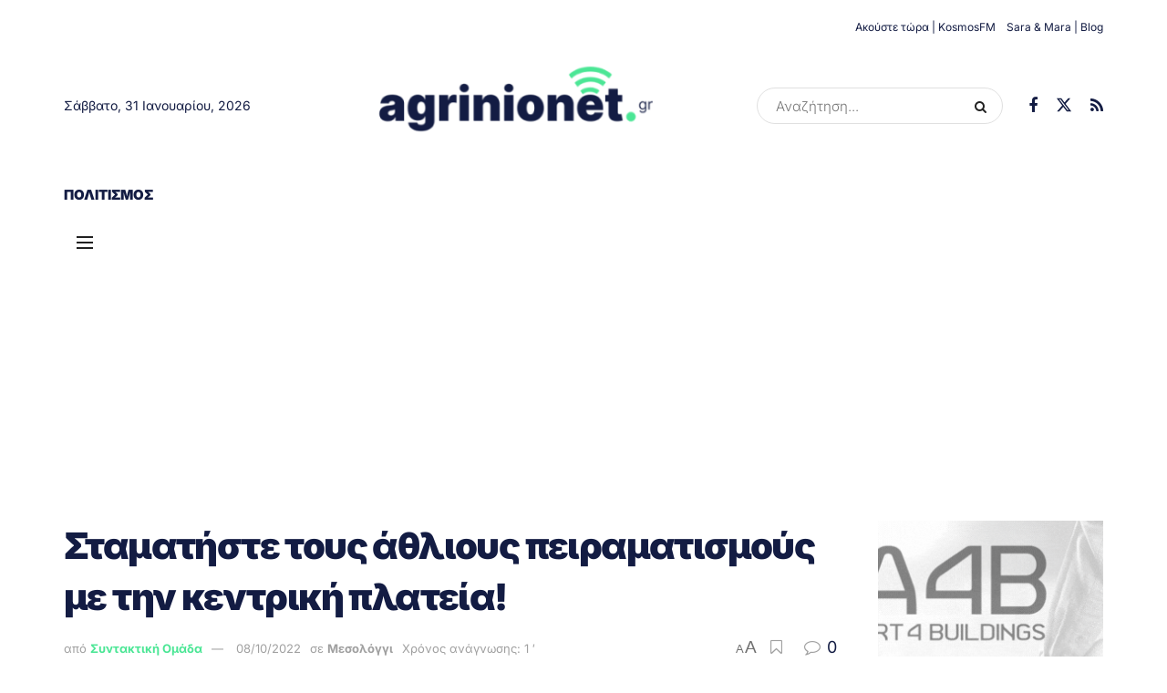

--- FILE ---
content_type: text/html; charset=UTF-8
request_url: https://www.agrinionet.gr/stamatiste-toys-athlioys-peiramatismoys-me-tin-kentriki-plateia/
body_size: 35637
content:
<!doctype html>
<!--[if lt IE 7]> <html class="no-js lt-ie9 lt-ie8 lt-ie7" lang="el"> <![endif]-->
<!--[if IE 7]>    <html class="no-js lt-ie9 lt-ie8" lang="el"> <![endif]-->
<!--[if IE 8]>    <html class="no-js lt-ie9" lang="el"> <![endif]-->
<!--[if IE 9]>    <html class="no-js lt-ie10" lang="el"> <![endif]-->
<!--[if gt IE 8]><!--> <html class="no-js" lang="el"> <!--<![endif]-->
<head>
    <meta http-equiv="Content-Type" content="text/html; charset=UTF-8" />
    <meta name='viewport' content='width=device-width, initial-scale=1, user-scalable=yes' />
    <link rel="profile" href="http://gmpg.org/xfn/11" />
    <link rel="pingback" href="https://www.agrinionet.gr/xmlrpc.php" />
    <meta name='robots' content='index, follow, max-image-preview:large, max-snippet:-1, max-video-preview:-1' />
	<style>img:is([sizes="auto" i], [sizes^="auto," i]) { contain-intrinsic-size: 3000px 1500px }</style>
				<script type="text/javascript">
			  var jnews_ajax_url = '/?ajax-request=jnews'
			</script>
			<script type="text/javascript">;window.jnews=window.jnews||{},window.jnews.library=window.jnews.library||{},window.jnews.library=function(){"use strict";var e=this;e.win=window,e.doc=document,e.noop=function(){},e.globalBody=e.doc.getElementsByTagName("body")[0],e.globalBody=e.globalBody?e.globalBody:e.doc,e.win.jnewsDataStorage=e.win.jnewsDataStorage||{_storage:new WeakMap,put:function(e,t,n){this._storage.has(e)||this._storage.set(e,new Map),this._storage.get(e).set(t,n)},get:function(e,t){return this._storage.get(e).get(t)},has:function(e,t){return this._storage.has(e)&&this._storage.get(e).has(t)},remove:function(e,t){var n=this._storage.get(e).delete(t);return 0===!this._storage.get(e).size&&this._storage.delete(e),n}},e.windowWidth=function(){return e.win.innerWidth||e.docEl.clientWidth||e.globalBody.clientWidth},e.windowHeight=function(){return e.win.innerHeight||e.docEl.clientHeight||e.globalBody.clientHeight},e.requestAnimationFrame=e.win.requestAnimationFrame||e.win.webkitRequestAnimationFrame||e.win.mozRequestAnimationFrame||e.win.msRequestAnimationFrame||window.oRequestAnimationFrame||function(e){return setTimeout(e,1e3/60)},e.cancelAnimationFrame=e.win.cancelAnimationFrame||e.win.webkitCancelAnimationFrame||e.win.webkitCancelRequestAnimationFrame||e.win.mozCancelAnimationFrame||e.win.msCancelRequestAnimationFrame||e.win.oCancelRequestAnimationFrame||function(e){clearTimeout(e)},e.classListSupport="classList"in document.createElement("_"),e.hasClass=e.classListSupport?function(e,t){return e.classList.contains(t)}:function(e,t){return e.className.indexOf(t)>=0},e.addClass=e.classListSupport?function(t,n){e.hasClass(t,n)||t.classList.add(n)}:function(t,n){e.hasClass(t,n)||(t.className+=" "+n)},e.removeClass=e.classListSupport?function(t,n){e.hasClass(t,n)&&t.classList.remove(n)}:function(t,n){e.hasClass(t,n)&&(t.className=t.className.replace(n,""))},e.objKeys=function(e){var t=[];for(var n in e)Object.prototype.hasOwnProperty.call(e,n)&&t.push(n);return t},e.isObjectSame=function(e,t){var n=!0;return JSON.stringify(e)!==JSON.stringify(t)&&(n=!1),n},e.extend=function(){for(var e,t,n,o=arguments[0]||{},i=1,a=arguments.length;i<a;i++)if(null!==(e=arguments[i]))for(t in e)o!==(n=e[t])&&void 0!==n&&(o[t]=n);return o},e.dataStorage=e.win.jnewsDataStorage,e.isVisible=function(e){return 0!==e.offsetWidth&&0!==e.offsetHeight||e.getBoundingClientRect().length},e.getHeight=function(e){return e.offsetHeight||e.clientHeight||e.getBoundingClientRect().height},e.getWidth=function(e){return e.offsetWidth||e.clientWidth||e.getBoundingClientRect().width},e.supportsPassive=!1;try{var t=Object.defineProperty({},"passive",{get:function(){e.supportsPassive=!0}});"createEvent"in e.doc?e.win.addEventListener("test",null,t):"fireEvent"in e.doc&&e.win.attachEvent("test",null)}catch(e){}e.passiveOption=!!e.supportsPassive&&{passive:!0},e.setStorage=function(e,t){e="jnews-"+e;var n={expired:Math.floor(((new Date).getTime()+432e5)/1e3)};t=Object.assign(n,t);localStorage.setItem(e,JSON.stringify(t))},e.getStorage=function(e){e="jnews-"+e;var t=localStorage.getItem(e);return null!==t&&0<t.length?JSON.parse(localStorage.getItem(e)):{}},e.expiredStorage=function(){var t,n="jnews-";for(var o in localStorage)o.indexOf(n)>-1&&"undefined"!==(t=e.getStorage(o.replace(n,""))).expired&&t.expired<Math.floor((new Date).getTime()/1e3)&&localStorage.removeItem(o)},e.addEvents=function(t,n,o){for(var i in n){var a=["touchstart","touchmove"].indexOf(i)>=0&&!o&&e.passiveOption;"createEvent"in e.doc?t.addEventListener(i,n[i],a):"fireEvent"in e.doc&&t.attachEvent("on"+i,n[i])}},e.removeEvents=function(t,n){for(var o in n)"createEvent"in e.doc?t.removeEventListener(o,n[o]):"fireEvent"in e.doc&&t.detachEvent("on"+o,n[o])},e.triggerEvents=function(t,n,o){var i;o=o||{detail:null};return"createEvent"in e.doc?(!(i=e.doc.createEvent("CustomEvent")||new CustomEvent(n)).initCustomEvent||i.initCustomEvent(n,!0,!1,o),void t.dispatchEvent(i)):"fireEvent"in e.doc?((i=e.doc.createEventObject()).eventType=n,void t.fireEvent("on"+i.eventType,i)):void 0},e.getParents=function(t,n){void 0===n&&(n=e.doc);for(var o=[],i=t.parentNode,a=!1;!a;)if(i){var r=i;r.querySelectorAll(n).length?a=!0:(o.push(r),i=r.parentNode)}else o=[],a=!0;return o},e.forEach=function(e,t,n){for(var o=0,i=e.length;o<i;o++)t.call(n,e[o],o)},e.getText=function(e){return e.innerText||e.textContent},e.setText=function(e,t){var n="object"==typeof t?t.innerText||t.textContent:t;e.innerText&&(e.innerText=n),e.textContent&&(e.textContent=n)},e.httpBuildQuery=function(t){return e.objKeys(t).reduce(function t(n){var o=arguments.length>1&&void 0!==arguments[1]?arguments[1]:null;return function(i,a){var r=n[a];a=encodeURIComponent(a);var s=o?"".concat(o,"[").concat(a,"]"):a;return null==r||"function"==typeof r?(i.push("".concat(s,"=")),i):["number","boolean","string"].includes(typeof r)?(i.push("".concat(s,"=").concat(encodeURIComponent(r))),i):(i.push(e.objKeys(r).reduce(t(r,s),[]).join("&")),i)}}(t),[]).join("&")},e.get=function(t,n,o,i){return o="function"==typeof o?o:e.noop,e.ajax("GET",t,n,o,i)},e.post=function(t,n,o,i){return o="function"==typeof o?o:e.noop,e.ajax("POST",t,n,o,i)},e.ajax=function(t,n,o,i,a){var r=new XMLHttpRequest,s=n,c=e.httpBuildQuery(o);if(t=-1!=["GET","POST"].indexOf(t)?t:"GET",r.open(t,s+("GET"==t?"?"+c:""),!0),"POST"==t&&r.setRequestHeader("Content-type","application/x-www-form-urlencoded"),r.setRequestHeader("X-Requested-With","XMLHttpRequest"),r.onreadystatechange=function(){4===r.readyState&&200<=r.status&&300>r.status&&"function"==typeof i&&i.call(void 0,r.response)},void 0!==a&&!a){return{xhr:r,send:function(){r.send("POST"==t?c:null)}}}return r.send("POST"==t?c:null),{xhr:r}},e.scrollTo=function(t,n,o){function i(e,t,n){this.start=this.position(),this.change=e-this.start,this.currentTime=0,this.increment=20,this.duration=void 0===n?500:n,this.callback=t,this.finish=!1,this.animateScroll()}return Math.easeInOutQuad=function(e,t,n,o){return(e/=o/2)<1?n/2*e*e+t:-n/2*(--e*(e-2)-1)+t},i.prototype.stop=function(){this.finish=!0},i.prototype.move=function(t){e.doc.documentElement.scrollTop=t,e.globalBody.parentNode.scrollTop=t,e.globalBody.scrollTop=t},i.prototype.position=function(){return e.doc.documentElement.scrollTop||e.globalBody.parentNode.scrollTop||e.globalBody.scrollTop},i.prototype.animateScroll=function(){this.currentTime+=this.increment;var t=Math.easeInOutQuad(this.currentTime,this.start,this.change,this.duration);this.move(t),this.currentTime<this.duration&&!this.finish?e.requestAnimationFrame.call(e.win,this.animateScroll.bind(this)):this.callback&&"function"==typeof this.callback&&this.callback()},new i(t,n,o)},e.unwrap=function(t){var n,o=t;e.forEach(t,(function(e,t){n?n+=e:n=e})),o.replaceWith(n)},e.performance={start:function(e){performance.mark(e+"Start")},stop:function(e){performance.mark(e+"End"),performance.measure(e,e+"Start",e+"End")}},e.fps=function(){var t=0,n=0,o=0;!function(){var i=t=0,a=0,r=0,s=document.getElementById("fpsTable"),c=function(t){void 0===document.getElementsByTagName("body")[0]?e.requestAnimationFrame.call(e.win,(function(){c(t)})):document.getElementsByTagName("body")[0].appendChild(t)};null===s&&((s=document.createElement("div")).style.position="fixed",s.style.top="120px",s.style.left="10px",s.style.width="100px",s.style.height="20px",s.style.border="1px solid black",s.style.fontSize="11px",s.style.zIndex="100000",s.style.backgroundColor="white",s.id="fpsTable",c(s));var l=function(){o++,n=Date.now(),(a=(o/(r=(n-t)/1e3)).toPrecision(2))!=i&&(i=a,s.innerHTML=i+"fps"),1<r&&(t=n,o=0),e.requestAnimationFrame.call(e.win,l)};l()}()},e.instr=function(e,t){for(var n=0;n<t.length;n++)if(-1!==e.toLowerCase().indexOf(t[n].toLowerCase()))return!0},e.winLoad=function(t,n){function o(o){if("complete"===e.doc.readyState||"interactive"===e.doc.readyState)return!o||n?setTimeout(t,n||1):t(o),1}o()||e.addEvents(e.win,{load:o})},e.docReady=function(t,n){function o(o){if("complete"===e.doc.readyState||"interactive"===e.doc.readyState)return!o||n?setTimeout(t,n||1):t(o),1}o()||e.addEvents(e.doc,{DOMContentLoaded:o})},e.fireOnce=function(){e.docReady((function(){e.assets=e.assets||[],e.assets.length&&(e.boot(),e.load_assets())}),50)},e.boot=function(){e.length&&e.doc.querySelectorAll("style[media]").forEach((function(e){"not all"==e.getAttribute("media")&&e.removeAttribute("media")}))},e.create_js=function(t,n){var o=e.doc.createElement("script");switch(o.setAttribute("src",t),n){case"defer":o.setAttribute("defer",!0);break;case"async":o.setAttribute("async",!0);break;case"deferasync":o.setAttribute("defer",!0),o.setAttribute("async",!0)}e.globalBody.appendChild(o)},e.load_assets=function(){"object"==typeof e.assets&&e.forEach(e.assets.slice(0),(function(t,n){var o="";t.defer&&(o+="defer"),t.async&&(o+="async"),e.create_js(t.url,o);var i=e.assets.indexOf(t);i>-1&&e.assets.splice(i,1)})),e.assets=jnewsoption.au_scripts=window.jnewsads=[]},e.setCookie=function(e,t,n){var o="";if(n){var i=new Date;i.setTime(i.getTime()+24*n*60*60*1e3),o="; expires="+i.toUTCString()}document.cookie=e+"="+(t||"")+o+"; path=/"},e.getCookie=function(e){for(var t=e+"=",n=document.cookie.split(";"),o=0;o<n.length;o++){for(var i=n[o];" "==i.charAt(0);)i=i.substring(1,i.length);if(0==i.indexOf(t))return i.substring(t.length,i.length)}return null},e.eraseCookie=function(e){document.cookie=e+"=; Path=/; Expires=Thu, 01 Jan 1970 00:00:01 GMT;"},e.docReady((function(){e.globalBody=e.globalBody==e.doc?e.doc.getElementsByTagName("body")[0]:e.globalBody,e.globalBody=e.globalBody?e.globalBody:e.doc})),e.winLoad((function(){e.winLoad((function(){var t=!1;if(void 0!==window.jnewsadmin)if(void 0!==window.file_version_checker){var n=e.objKeys(window.file_version_checker);n.length?n.forEach((function(e){t||"10.0.4"===window.file_version_checker[e]||(t=!0)})):t=!0}else t=!0;t&&(window.jnewsHelper.getMessage(),window.jnewsHelper.getNotice())}),2500)}))},window.jnews.library=new window.jnews.library;</script>
	<!-- This site is optimized with the Yoast SEO plugin v25.9 - https://yoast.com/wordpress/plugins/seo/ -->
	<title>Σταματήστε τους άθλιους πειραματισμούς με την κεντρική πλατεία!    &#187; agrinionet.gr</title>
	<meta name="description" content="Σταματήστε τους άθλιους πειραματισμούς με την κεντρική πλατεία" />
	<link rel="canonical" href="https://www.agrinionet.gr/stamatiste-toys-athlioys-peiramatismoys-me-tin-kentriki-plateia/" />
	<meta property="og:locale" content="el_GR" />
	<meta property="og:type" content="article" />
	<meta property="og:title" content="Σταματήστε τους άθλιους πειραματισμούς με την κεντρική πλατεία!    &#187; agrinionet.gr" />
	<meta property="og:description" content="Σταματήστε τους άθλιους πειραματισμούς με την κεντρική πλατεία" />
	<meta property="og:url" content="https://www.agrinionet.gr/stamatiste-toys-athlioys-peiramatismoys-me-tin-kentriki-plateia/" />
	<meta property="og:site_name" content="agrinionet.gr" />
	<meta property="article:publisher" content="https://www.facebook.com/agrinionetgr/" />
	<meta property="article:author" content="https://www.facebook.com/agrinionetgr/" />
	<meta property="article:published_time" content="2022-10-08T16:38:30+00:00" />
	<meta property="article:modified_time" content="2022-10-09T16:50:35+00:00" />
	<meta property="og:image" content="https://www.agrinionet.gr/wp-content/uploads/2021/05/papadopoulos.jpg" />
	<meta property="og:image:width" content="570" />
	<meta property="og:image:height" content="428" />
	<meta property="og:image:type" content="image/jpeg" />
	<meta name="author" content="Συντακτική Ομάδα" />
	<meta name="twitter:card" content="summary_large_image" />
	<meta name="twitter:creator" content="@https://x.com/agrinionetgr" />
	<meta name="twitter:site" content="@agrinionetgr" />
	<meta name="twitter:label1" content="Συντάχθηκε από" />
	<meta name="twitter:data1" content="Συντακτική Ομάδα" />
	<meta name="twitter:label2" content="Εκτιμώμενος χρόνος ανάγνωσης" />
	<meta name="twitter:data2" content="3 λεπτά" />
	<script type="application/ld+json" class="yoast-schema-graph">{"@context":"https://schema.org","@graph":[{"@type":"Article","@id":"https://www.agrinionet.gr/stamatiste-toys-athlioys-peiramatismoys-me-tin-kentriki-plateia/#article","isPartOf":{"@id":"https://www.agrinionet.gr/stamatiste-toys-athlioys-peiramatismoys-me-tin-kentriki-plateia/"},"author":{"name":"Συντακτική Ομάδα","@id":"https://www.agrinionet.gr/#/schema/person/8195d1ae459ec631f598c814b2e1f432"},"headline":"Σταματήστε τους άθλιους πειραματισμούς με την κεντρική πλατεία!   ","datePublished":"2022-10-08T16:38:30+00:00","dateModified":"2022-10-09T16:50:35+00:00","mainEntityOfPage":{"@id":"https://www.agrinionet.gr/stamatiste-toys-athlioys-peiramatismoys-me-tin-kentriki-plateia/"},"wordCount":2,"commentCount":0,"publisher":{"@id":"https://www.agrinionet.gr/#organization"},"image":{"@id":"https://www.agrinionet.gr/stamatiste-toys-athlioys-peiramatismoys-me-tin-kentriki-plateia/#primaryimage"},"thumbnailUrl":"https://www.agrinionet.gr/wp-content/uploads/2021/05/papadopoulos.jpg","articleSection":["Μεσολόγγι"],"inLanguage":"el","potentialAction":[{"@type":"CommentAction","name":"Comment","target":["https://www.agrinionet.gr/stamatiste-toys-athlioys-peiramatismoys-me-tin-kentriki-plateia/#respond"]}]},{"@type":"WebPage","@id":"https://www.agrinionet.gr/stamatiste-toys-athlioys-peiramatismoys-me-tin-kentriki-plateia/","url":"https://www.agrinionet.gr/stamatiste-toys-athlioys-peiramatismoys-me-tin-kentriki-plateia/","name":"Σταματήστε τους άθλιους πειραματισμούς με την κεντρική πλατεία!    &#187; agrinionet.gr","isPartOf":{"@id":"https://www.agrinionet.gr/#website"},"primaryImageOfPage":{"@id":"https://www.agrinionet.gr/stamatiste-toys-athlioys-peiramatismoys-me-tin-kentriki-plateia/#primaryimage"},"image":{"@id":"https://www.agrinionet.gr/stamatiste-toys-athlioys-peiramatismoys-me-tin-kentriki-plateia/#primaryimage"},"thumbnailUrl":"https://www.agrinionet.gr/wp-content/uploads/2021/05/papadopoulos.jpg","datePublished":"2022-10-08T16:38:30+00:00","dateModified":"2022-10-09T16:50:35+00:00","description":"Σταματήστε τους άθλιους πειραματισμούς με την κεντρική πλατεία","breadcrumb":{"@id":"https://www.agrinionet.gr/stamatiste-toys-athlioys-peiramatismoys-me-tin-kentriki-plateia/#breadcrumb"},"inLanguage":"el","potentialAction":[{"@type":"ReadAction","target":["https://www.agrinionet.gr/stamatiste-toys-athlioys-peiramatismoys-me-tin-kentriki-plateia/"]}]},{"@type":"ImageObject","inLanguage":"el","@id":"https://www.agrinionet.gr/stamatiste-toys-athlioys-peiramatismoys-me-tin-kentriki-plateia/#primaryimage","url":"https://www.agrinionet.gr/wp-content/uploads/2021/05/papadopoulos.jpg","contentUrl":"https://www.agrinionet.gr/wp-content/uploads/2021/05/papadopoulos.jpg","width":570,"height":428,"caption":"OLYMPUS DIGITAL CAMERA"},{"@type":"BreadcrumbList","@id":"https://www.agrinionet.gr/stamatiste-toys-athlioys-peiramatismoys-me-tin-kentriki-plateia/#breadcrumb","itemListElement":[{"@type":"ListItem","position":1,"name":"Home","item":"https://www.agrinionet.gr/"},{"@type":"ListItem","position":2,"name":"Σταματήστε τους άθλιους πειραματισμούς με την κεντρική πλατεία!   "}]},{"@type":"WebSite","@id":"https://www.agrinionet.gr/#website","url":"https://www.agrinionet.gr/","name":"agrinionet.gr","description":"Όλες οι εξελίξεις από το Αγρίνιο και την Αιτωλοακαρνανία.","publisher":{"@id":"https://www.agrinionet.gr/#organization"},"potentialAction":[{"@type":"SearchAction","target":{"@type":"EntryPoint","urlTemplate":"https://www.agrinionet.gr/?s={search_term_string}"},"query-input":{"@type":"PropertyValueSpecification","valueRequired":true,"valueName":"search_term_string"}}],"inLanguage":"el"},{"@type":"Organization","@id":"https://www.agrinionet.gr/#organization","name":"Agrinionet.gr","url":"https://www.agrinionet.gr/","logo":{"@type":"ImageObject","inLanguage":"el","@id":"https://www.agrinionet.gr/#/schema/logo/image/","url":"https://www.agrinionet.gr/wp-content/uploads/2018/06/main-header-agrinionet-logo2.png","contentUrl":"https://www.agrinionet.gr/wp-content/uploads/2018/06/main-header-agrinionet-logo2.png","width":355,"height":90,"caption":"Agrinionet.gr"},"image":{"@id":"https://www.agrinionet.gr/#/schema/logo/image/"},"sameAs":["https://www.facebook.com/agrinionetgr/","https://x.com/agrinionetgr"]},{"@type":"Person","@id":"https://www.agrinionet.gr/#/schema/person/8195d1ae459ec631f598c814b2e1f432","name":"Συντακτική Ομάδα","image":{"@type":"ImageObject","inLanguage":"el","@id":"https://www.agrinionet.gr/#/schema/person/image/","url":"https://secure.gravatar.com/avatar/e0349f209da1b6c7562bd3c379bfbb58be7f3145c413d419b4c312f0556c20c3?s=96&d=mm&r=g","contentUrl":"https://secure.gravatar.com/avatar/e0349f209da1b6c7562bd3c379bfbb58be7f3145c413d419b4c312f0556c20c3?s=96&d=mm&r=g","caption":"Συντακτική Ομάδα"},"description":"Η συντακτική ομάδα του AgrinioNet.gr δεσμεύεται να παρέχει έγκυρη, έγκαιρη και αξιόπιστη ενημέρωση για όλα τα θέματα που αφορούν την τοπική και εθνική επικαιρότητα. Με επαγγελματισμό και αφοσίωση, καταγράφουμε τις εξελίξεις, αναλύουμε τα γεγονότα και φέρνουμε στο προσκήνιο θέματα που ενδιαφέρουν τους αναγνώστες μας. Στόχος μας είναι η αντικειμενική πληροφόρηση και η ουσιαστική κάλυψη των ειδήσεων με υπευθυνότητα και σεβασμό στην αλήθεια.","sameAs":["https://www.agrinionet.gr","https://www.facebook.com/agrinionetgr/","https://x.com/https://x.com/agrinionetgr"],"url":"https://www.agrinionet.gr/author/agriniodimitra/"}]}</script>
	<!-- / Yoast SEO plugin. -->


<link rel='dns-prefetch' href='//fonts.googleapis.com' />
<link rel='preconnect' href='https://fonts.gstatic.com' />
<link rel="alternate" type="application/rss+xml" title="Ροή RSS &raquo; agrinionet.gr" href="https://www.agrinionet.gr/feed/" />
<link rel="alternate" type="application/rss+xml" title="Ροή Σχολίων &raquo; agrinionet.gr" href="https://www.agrinionet.gr/comments/feed/" />
<link rel="alternate" type="application/rss+xml" title="Ροή Σχολίων agrinionet.gr &raquo; Σταματήστε τους άθλιους πειραματισμούς με την κεντρική πλατεία!   " href="https://www.agrinionet.gr/stamatiste-toys-athlioys-peiramatismoys-me-tin-kentriki-plateia/feed/" />
<script type="text/javascript">
/* <![CDATA[ */
window._wpemojiSettings = {"baseUrl":"https:\/\/s.w.org\/images\/core\/emoji\/16.0.1\/72x72\/","ext":".png","svgUrl":"https:\/\/s.w.org\/images\/core\/emoji\/16.0.1\/svg\/","svgExt":".svg","source":{"concatemoji":"https:\/\/www.agrinionet.gr\/wp-includes\/js\/wp-emoji-release.min.js?ver=6.8.3"}};
/*! This file is auto-generated */
!function(s,n){var o,i,e;function c(e){try{var t={supportTests:e,timestamp:(new Date).valueOf()};sessionStorage.setItem(o,JSON.stringify(t))}catch(e){}}function p(e,t,n){e.clearRect(0,0,e.canvas.width,e.canvas.height),e.fillText(t,0,0);var t=new Uint32Array(e.getImageData(0,0,e.canvas.width,e.canvas.height).data),a=(e.clearRect(0,0,e.canvas.width,e.canvas.height),e.fillText(n,0,0),new Uint32Array(e.getImageData(0,0,e.canvas.width,e.canvas.height).data));return t.every(function(e,t){return e===a[t]})}function u(e,t){e.clearRect(0,0,e.canvas.width,e.canvas.height),e.fillText(t,0,0);for(var n=e.getImageData(16,16,1,1),a=0;a<n.data.length;a++)if(0!==n.data[a])return!1;return!0}function f(e,t,n,a){switch(t){case"flag":return n(e,"\ud83c\udff3\ufe0f\u200d\u26a7\ufe0f","\ud83c\udff3\ufe0f\u200b\u26a7\ufe0f")?!1:!n(e,"\ud83c\udde8\ud83c\uddf6","\ud83c\udde8\u200b\ud83c\uddf6")&&!n(e,"\ud83c\udff4\udb40\udc67\udb40\udc62\udb40\udc65\udb40\udc6e\udb40\udc67\udb40\udc7f","\ud83c\udff4\u200b\udb40\udc67\u200b\udb40\udc62\u200b\udb40\udc65\u200b\udb40\udc6e\u200b\udb40\udc67\u200b\udb40\udc7f");case"emoji":return!a(e,"\ud83e\udedf")}return!1}function g(e,t,n,a){var r="undefined"!=typeof WorkerGlobalScope&&self instanceof WorkerGlobalScope?new OffscreenCanvas(300,150):s.createElement("canvas"),o=r.getContext("2d",{willReadFrequently:!0}),i=(o.textBaseline="top",o.font="600 32px Arial",{});return e.forEach(function(e){i[e]=t(o,e,n,a)}),i}function t(e){var t=s.createElement("script");t.src=e,t.defer=!0,s.head.appendChild(t)}"undefined"!=typeof Promise&&(o="wpEmojiSettingsSupports",i=["flag","emoji"],n.supports={everything:!0,everythingExceptFlag:!0},e=new Promise(function(e){s.addEventListener("DOMContentLoaded",e,{once:!0})}),new Promise(function(t){var n=function(){try{var e=JSON.parse(sessionStorage.getItem(o));if("object"==typeof e&&"number"==typeof e.timestamp&&(new Date).valueOf()<e.timestamp+604800&&"object"==typeof e.supportTests)return e.supportTests}catch(e){}return null}();if(!n){if("undefined"!=typeof Worker&&"undefined"!=typeof OffscreenCanvas&&"undefined"!=typeof URL&&URL.createObjectURL&&"undefined"!=typeof Blob)try{var e="postMessage("+g.toString()+"("+[JSON.stringify(i),f.toString(),p.toString(),u.toString()].join(",")+"));",a=new Blob([e],{type:"text/javascript"}),r=new Worker(URL.createObjectURL(a),{name:"wpTestEmojiSupports"});return void(r.onmessage=function(e){c(n=e.data),r.terminate(),t(n)})}catch(e){}c(n=g(i,f,p,u))}t(n)}).then(function(e){for(var t in e)n.supports[t]=e[t],n.supports.everything=n.supports.everything&&n.supports[t],"flag"!==t&&(n.supports.everythingExceptFlag=n.supports.everythingExceptFlag&&n.supports[t]);n.supports.everythingExceptFlag=n.supports.everythingExceptFlag&&!n.supports.flag,n.DOMReady=!1,n.readyCallback=function(){n.DOMReady=!0}}).then(function(){return e}).then(function(){var e;n.supports.everything||(n.readyCallback(),(e=n.source||{}).concatemoji?t(e.concatemoji):e.wpemoji&&e.twemoji&&(t(e.twemoji),t(e.wpemoji)))}))}((window,document),window._wpemojiSettings);
/* ]]> */
</script>
<style id='wp-emoji-styles-inline-css' type='text/css'>

	img.wp-smiley, img.emoji {
		display: inline !important;
		border: none !important;
		box-shadow: none !important;
		height: 1em !important;
		width: 1em !important;
		margin: 0 0.07em !important;
		vertical-align: -0.1em !important;
		background: none !important;
		padding: 0 !important;
	}
</style>
<link rel='stylesheet' id='wp-block-library-css' href='https://www.agrinionet.gr/wp-includes/css/dist/block-library/style.min.css?ver=6.8.3' type='text/css' media='all' />
<style id='classic-theme-styles-inline-css' type='text/css'>
/*! This file is auto-generated */
.wp-block-button__link{color:#fff;background-color:#32373c;border-radius:9999px;box-shadow:none;text-decoration:none;padding:calc(.667em + 2px) calc(1.333em + 2px);font-size:1.125em}.wp-block-file__button{background:#32373c;color:#fff;text-decoration:none}
</style>
<link rel='stylesheet' id='jnews-faq-css' href='https://www.agrinionet.gr/wp-content/plugins/jnews-essential/assets/css/faq.css?ver=12.0.3' type='text/css' media='all' />
<style id='global-styles-inline-css' type='text/css'>
:root{--wp--preset--aspect-ratio--square: 1;--wp--preset--aspect-ratio--4-3: 4/3;--wp--preset--aspect-ratio--3-4: 3/4;--wp--preset--aspect-ratio--3-2: 3/2;--wp--preset--aspect-ratio--2-3: 2/3;--wp--preset--aspect-ratio--16-9: 16/9;--wp--preset--aspect-ratio--9-16: 9/16;--wp--preset--color--black: #000000;--wp--preset--color--cyan-bluish-gray: #abb8c3;--wp--preset--color--white: #ffffff;--wp--preset--color--pale-pink: #f78da7;--wp--preset--color--vivid-red: #cf2e2e;--wp--preset--color--luminous-vivid-orange: #ff6900;--wp--preset--color--luminous-vivid-amber: #fcb900;--wp--preset--color--light-green-cyan: #7bdcb5;--wp--preset--color--vivid-green-cyan: #00d084;--wp--preset--color--pale-cyan-blue: #8ed1fc;--wp--preset--color--vivid-cyan-blue: #0693e3;--wp--preset--color--vivid-purple: #9b51e0;--wp--preset--gradient--vivid-cyan-blue-to-vivid-purple: linear-gradient(135deg,rgba(6,147,227,1) 0%,rgb(155,81,224) 100%);--wp--preset--gradient--light-green-cyan-to-vivid-green-cyan: linear-gradient(135deg,rgb(122,220,180) 0%,rgb(0,208,130) 100%);--wp--preset--gradient--luminous-vivid-amber-to-luminous-vivid-orange: linear-gradient(135deg,rgba(252,185,0,1) 0%,rgba(255,105,0,1) 100%);--wp--preset--gradient--luminous-vivid-orange-to-vivid-red: linear-gradient(135deg,rgba(255,105,0,1) 0%,rgb(207,46,46) 100%);--wp--preset--gradient--very-light-gray-to-cyan-bluish-gray: linear-gradient(135deg,rgb(238,238,238) 0%,rgb(169,184,195) 100%);--wp--preset--gradient--cool-to-warm-spectrum: linear-gradient(135deg,rgb(74,234,220) 0%,rgb(151,120,209) 20%,rgb(207,42,186) 40%,rgb(238,44,130) 60%,rgb(251,105,98) 80%,rgb(254,248,76) 100%);--wp--preset--gradient--blush-light-purple: linear-gradient(135deg,rgb(255,206,236) 0%,rgb(152,150,240) 100%);--wp--preset--gradient--blush-bordeaux: linear-gradient(135deg,rgb(254,205,165) 0%,rgb(254,45,45) 50%,rgb(107,0,62) 100%);--wp--preset--gradient--luminous-dusk: linear-gradient(135deg,rgb(255,203,112) 0%,rgb(199,81,192) 50%,rgb(65,88,208) 100%);--wp--preset--gradient--pale-ocean: linear-gradient(135deg,rgb(255,245,203) 0%,rgb(182,227,212) 50%,rgb(51,167,181) 100%);--wp--preset--gradient--electric-grass: linear-gradient(135deg,rgb(202,248,128) 0%,rgb(113,206,126) 100%);--wp--preset--gradient--midnight: linear-gradient(135deg,rgb(2,3,129) 0%,rgb(40,116,252) 100%);--wp--preset--font-size--small: 13px;--wp--preset--font-size--medium: 20px;--wp--preset--font-size--large: 36px;--wp--preset--font-size--x-large: 42px;--wp--preset--spacing--20: 0.44rem;--wp--preset--spacing--30: 0.67rem;--wp--preset--spacing--40: 1rem;--wp--preset--spacing--50: 1.5rem;--wp--preset--spacing--60: 2.25rem;--wp--preset--spacing--70: 3.38rem;--wp--preset--spacing--80: 5.06rem;--wp--preset--shadow--natural: 6px 6px 9px rgba(0, 0, 0, 0.2);--wp--preset--shadow--deep: 12px 12px 50px rgba(0, 0, 0, 0.4);--wp--preset--shadow--sharp: 6px 6px 0px rgba(0, 0, 0, 0.2);--wp--preset--shadow--outlined: 6px 6px 0px -3px rgba(255, 255, 255, 1), 6px 6px rgba(0, 0, 0, 1);--wp--preset--shadow--crisp: 6px 6px 0px rgba(0, 0, 0, 1);}:where(.is-layout-flex){gap: 0.5em;}:where(.is-layout-grid){gap: 0.5em;}body .is-layout-flex{display: flex;}.is-layout-flex{flex-wrap: wrap;align-items: center;}.is-layout-flex > :is(*, div){margin: 0;}body .is-layout-grid{display: grid;}.is-layout-grid > :is(*, div){margin: 0;}:where(.wp-block-columns.is-layout-flex){gap: 2em;}:where(.wp-block-columns.is-layout-grid){gap: 2em;}:where(.wp-block-post-template.is-layout-flex){gap: 1.25em;}:where(.wp-block-post-template.is-layout-grid){gap: 1.25em;}.has-black-color{color: var(--wp--preset--color--black) !important;}.has-cyan-bluish-gray-color{color: var(--wp--preset--color--cyan-bluish-gray) !important;}.has-white-color{color: var(--wp--preset--color--white) !important;}.has-pale-pink-color{color: var(--wp--preset--color--pale-pink) !important;}.has-vivid-red-color{color: var(--wp--preset--color--vivid-red) !important;}.has-luminous-vivid-orange-color{color: var(--wp--preset--color--luminous-vivid-orange) !important;}.has-luminous-vivid-amber-color{color: var(--wp--preset--color--luminous-vivid-amber) !important;}.has-light-green-cyan-color{color: var(--wp--preset--color--light-green-cyan) !important;}.has-vivid-green-cyan-color{color: var(--wp--preset--color--vivid-green-cyan) !important;}.has-pale-cyan-blue-color{color: var(--wp--preset--color--pale-cyan-blue) !important;}.has-vivid-cyan-blue-color{color: var(--wp--preset--color--vivid-cyan-blue) !important;}.has-vivid-purple-color{color: var(--wp--preset--color--vivid-purple) !important;}.has-black-background-color{background-color: var(--wp--preset--color--black) !important;}.has-cyan-bluish-gray-background-color{background-color: var(--wp--preset--color--cyan-bluish-gray) !important;}.has-white-background-color{background-color: var(--wp--preset--color--white) !important;}.has-pale-pink-background-color{background-color: var(--wp--preset--color--pale-pink) !important;}.has-vivid-red-background-color{background-color: var(--wp--preset--color--vivid-red) !important;}.has-luminous-vivid-orange-background-color{background-color: var(--wp--preset--color--luminous-vivid-orange) !important;}.has-luminous-vivid-amber-background-color{background-color: var(--wp--preset--color--luminous-vivid-amber) !important;}.has-light-green-cyan-background-color{background-color: var(--wp--preset--color--light-green-cyan) !important;}.has-vivid-green-cyan-background-color{background-color: var(--wp--preset--color--vivid-green-cyan) !important;}.has-pale-cyan-blue-background-color{background-color: var(--wp--preset--color--pale-cyan-blue) !important;}.has-vivid-cyan-blue-background-color{background-color: var(--wp--preset--color--vivid-cyan-blue) !important;}.has-vivid-purple-background-color{background-color: var(--wp--preset--color--vivid-purple) !important;}.has-black-border-color{border-color: var(--wp--preset--color--black) !important;}.has-cyan-bluish-gray-border-color{border-color: var(--wp--preset--color--cyan-bluish-gray) !important;}.has-white-border-color{border-color: var(--wp--preset--color--white) !important;}.has-pale-pink-border-color{border-color: var(--wp--preset--color--pale-pink) !important;}.has-vivid-red-border-color{border-color: var(--wp--preset--color--vivid-red) !important;}.has-luminous-vivid-orange-border-color{border-color: var(--wp--preset--color--luminous-vivid-orange) !important;}.has-luminous-vivid-amber-border-color{border-color: var(--wp--preset--color--luminous-vivid-amber) !important;}.has-light-green-cyan-border-color{border-color: var(--wp--preset--color--light-green-cyan) !important;}.has-vivid-green-cyan-border-color{border-color: var(--wp--preset--color--vivid-green-cyan) !important;}.has-pale-cyan-blue-border-color{border-color: var(--wp--preset--color--pale-cyan-blue) !important;}.has-vivid-cyan-blue-border-color{border-color: var(--wp--preset--color--vivid-cyan-blue) !important;}.has-vivid-purple-border-color{border-color: var(--wp--preset--color--vivid-purple) !important;}.has-vivid-cyan-blue-to-vivid-purple-gradient-background{background: var(--wp--preset--gradient--vivid-cyan-blue-to-vivid-purple) !important;}.has-light-green-cyan-to-vivid-green-cyan-gradient-background{background: var(--wp--preset--gradient--light-green-cyan-to-vivid-green-cyan) !important;}.has-luminous-vivid-amber-to-luminous-vivid-orange-gradient-background{background: var(--wp--preset--gradient--luminous-vivid-amber-to-luminous-vivid-orange) !important;}.has-luminous-vivid-orange-to-vivid-red-gradient-background{background: var(--wp--preset--gradient--luminous-vivid-orange-to-vivid-red) !important;}.has-very-light-gray-to-cyan-bluish-gray-gradient-background{background: var(--wp--preset--gradient--very-light-gray-to-cyan-bluish-gray) !important;}.has-cool-to-warm-spectrum-gradient-background{background: var(--wp--preset--gradient--cool-to-warm-spectrum) !important;}.has-blush-light-purple-gradient-background{background: var(--wp--preset--gradient--blush-light-purple) !important;}.has-blush-bordeaux-gradient-background{background: var(--wp--preset--gradient--blush-bordeaux) !important;}.has-luminous-dusk-gradient-background{background: var(--wp--preset--gradient--luminous-dusk) !important;}.has-pale-ocean-gradient-background{background: var(--wp--preset--gradient--pale-ocean) !important;}.has-electric-grass-gradient-background{background: var(--wp--preset--gradient--electric-grass) !important;}.has-midnight-gradient-background{background: var(--wp--preset--gradient--midnight) !important;}.has-small-font-size{font-size: var(--wp--preset--font-size--small) !important;}.has-medium-font-size{font-size: var(--wp--preset--font-size--medium) !important;}.has-large-font-size{font-size: var(--wp--preset--font-size--large) !important;}.has-x-large-font-size{font-size: var(--wp--preset--font-size--x-large) !important;}
:where(.wp-block-post-template.is-layout-flex){gap: 1.25em;}:where(.wp-block-post-template.is-layout-grid){gap: 1.25em;}
:where(.wp-block-columns.is-layout-flex){gap: 2em;}:where(.wp-block-columns.is-layout-grid){gap: 2em;}
:root :where(.wp-block-pullquote){font-size: 1.5em;line-height: 1.6;}
</style>
<link rel='stylesheet' id='dashicons-css' href='https://www.agrinionet.gr/wp-includes/css/dashicons.min.css?ver=6.8.3' type='text/css' media='all' />
<link rel='stylesheet' id='admin-bar-css' href='https://www.agrinionet.gr/wp-includes/css/admin-bar.min.css?ver=6.8.3' type='text/css' media='all' />
<style id='admin-bar-inline-css' type='text/css'>

    /* Hide CanvasJS credits for P404 charts specifically */
    #p404RedirectChart .canvasjs-chart-credit {
        display: none !important;
    }
    
    #p404RedirectChart canvas {
        border-radius: 6px;
    }

    .p404-redirect-adminbar-weekly-title {
        font-weight: bold;
        font-size: 14px;
        color: #fff;
        margin-bottom: 6px;
    }

    #wpadminbar #wp-admin-bar-p404_free_top_button .ab-icon:before {
        content: "\f103";
        color: #dc3545;
        top: 3px;
    }
    
    #wp-admin-bar-p404_free_top_button .ab-item {
        min-width: 80px !important;
        padding: 0px !important;
    }
    
    /* Ensure proper positioning and z-index for P404 dropdown */
    .p404-redirect-adminbar-dropdown-wrap { 
        min-width: 0; 
        padding: 0;
        position: static !important;
    }
    
    #wpadminbar #wp-admin-bar-p404_free_top_button_dropdown {
        position: static !important;
    }
    
    #wpadminbar #wp-admin-bar-p404_free_top_button_dropdown .ab-item {
        padding: 0 !important;
        margin: 0 !important;
    }
    
    .p404-redirect-dropdown-container {
        min-width: 340px;
        padding: 18px 18px 12px 18px;
        background: #23282d !important;
        color: #fff;
        border-radius: 12px;
        box-shadow: 0 8px 32px rgba(0,0,0,0.25);
        margin-top: 10px;
        position: relative !important;
        z-index: 999999 !important;
        display: block !important;
        border: 1px solid #444;
    }
    
    /* Ensure P404 dropdown appears on hover */
    #wpadminbar #wp-admin-bar-p404_free_top_button .p404-redirect-dropdown-container { 
        display: none !important;
    }
    
    #wpadminbar #wp-admin-bar-p404_free_top_button:hover .p404-redirect-dropdown-container { 
        display: block !important;
    }
    
    #wpadminbar #wp-admin-bar-p404_free_top_button:hover #wp-admin-bar-p404_free_top_button_dropdown .p404-redirect-dropdown-container {
        display: block !important;
    }
    
    .p404-redirect-card {
        background: #2c3338;
        border-radius: 8px;
        padding: 18px 18px 12px 18px;
        box-shadow: 0 2px 8px rgba(0,0,0,0.07);
        display: flex;
        flex-direction: column;
        align-items: flex-start;
        border: 1px solid #444;
    }
    
    .p404-redirect-btn {
        display: inline-block;
        background: #dc3545;
        color: #fff !important;
        font-weight: bold;
        padding: 5px 22px;
        border-radius: 8px;
        text-decoration: none;
        font-size: 17px;
        transition: background 0.2s, box-shadow 0.2s;
        margin-top: 8px;
        box-shadow: 0 2px 8px rgba(220,53,69,0.15);
        text-align: center;
        line-height: 1.6;
    }
    
    .p404-redirect-btn:hover {
        background: #c82333;
        color: #fff !important;
        box-shadow: 0 4px 16px rgba(220,53,69,0.25);
    }
    
    /* Prevent conflicts with other admin bar dropdowns */
    #wpadminbar .ab-top-menu > li:hover > .ab-item,
    #wpadminbar .ab-top-menu > li.hover > .ab-item {
        z-index: auto;
    }
    
    #wpadminbar #wp-admin-bar-p404_free_top_button:hover > .ab-item {
        z-index: 999998 !important;
    }
    
</style>
<link rel='stylesheet' id='jnews-parent-style-css' href='https://www.agrinionet.gr/wp-content/themes/jnews/style.css?ver=6.8.3' type='text/css' media='all' />
<link rel='stylesheet' id='elementor-frontend-css' href='https://www.agrinionet.gr/wp-content/plugins/elementor/assets/css/frontend.min.css?ver=3.32.0' type='text/css' media='all' />
<link rel='stylesheet' id='jeg_customizer_font-css' href='//fonts.googleapis.com/css?family=Inter%3A900&#038;display=swap&#038;ver=1.3.2' type='text/css' media='all' />
<link rel='stylesheet' id='font-awesome-css' href='https://www.agrinionet.gr/wp-content/plugins/elementor/assets/lib/font-awesome/css/font-awesome.min.css?ver=4.7.0' type='text/css' media='all' />
<link rel='stylesheet' id='jnews-frontend-css' href='https://www.agrinionet.gr/wp-content/themes/jnews/assets/dist/frontend.min.css?ver=1.0.0' type='text/css' media='all' />
<link rel='stylesheet' id='jnews-elementor-css' href='https://www.agrinionet.gr/wp-content/themes/jnews/assets/css/elementor-frontend.css?ver=1.0.0' type='text/css' media='all' />
<link rel='stylesheet' id='jnews-style-css' href='https://www.agrinionet.gr/wp-content/themes/jnews-child/style.css?ver=1.0.0' type='text/css' media='all' />
<link rel='stylesheet' id='jnews-darkmode-css' href='https://www.agrinionet.gr/wp-content/themes/jnews/assets/css/darkmode.css?ver=1.0.0' type='text/css' media='all' />
<link rel='stylesheet' id='jnews-scheme-css' href='https://www.agrinionet.gr/wp-content/themes/jnews/data/import/community/scheme.css?ver=1.0.0' type='text/css' media='all' />
<link rel='stylesheet' id='jnews-select-share-css' href='https://www.agrinionet.gr/wp-content/plugins/jnews-social-share/assets/css/plugin.css' type='text/css' media='all' />
<script type="text/javascript" src="https://www.agrinionet.gr/wp-includes/js/jquery/jquery.min.js?ver=3.7.1" id="jquery-core-js"></script>
<script type="text/javascript" src="https://www.agrinionet.gr/wp-includes/js/jquery/jquery-migrate.min.js?ver=3.4.1" id="jquery-migrate-js"></script>
<link rel="https://api.w.org/" href="https://www.agrinionet.gr/wp-json/" /><link rel="alternate" title="JSON" type="application/json" href="https://www.agrinionet.gr/wp-json/wp/v2/posts/26128" /><link rel="EditURI" type="application/rsd+xml" title="RSD" href="https://www.agrinionet.gr/xmlrpc.php?rsd" />
<meta name="generator" content="WordPress 6.8.3" />
<link rel='shortlink' href='https://www.agrinionet.gr/?p=26128' />
<link rel="alternate" title="oEmbed (JSON)" type="application/json+oembed" href="https://www.agrinionet.gr/wp-json/oembed/1.0/embed?url=https%3A%2F%2Fwww.agrinionet.gr%2Fstamatiste-toys-athlioys-peiramatismoys-me-tin-kentriki-plateia%2F" />
<link rel="alternate" title="oEmbed (XML)" type="text/xml+oembed" href="https://www.agrinionet.gr/wp-json/oembed/1.0/embed?url=https%3A%2F%2Fwww.agrinionet.gr%2Fstamatiste-toys-athlioys-peiramatismoys-me-tin-kentriki-plateia%2F&#038;format=xml" />
<meta name="generator" content="Elementor 3.32.0; features: e_font_icon_svg, additional_custom_breakpoints; settings: css_print_method-external, google_font-enabled, font_display-swap">
      <meta name="onesignal" content="wordpress-plugin"/>
            <script>

      window.OneSignalDeferred = window.OneSignalDeferred || [];

      OneSignalDeferred.push(function(OneSignal) {
        var oneSignal_options = {};
        window._oneSignalInitOptions = oneSignal_options;

        oneSignal_options['serviceWorkerParam'] = { scope: '/' };
oneSignal_options['serviceWorkerPath'] = 'OneSignalSDKWorker.js.php';

        OneSignal.Notifications.setDefaultUrl("https://www.agrinionet.gr");

        oneSignal_options['wordpress'] = true;
oneSignal_options['appId'] = 'dbef9b72-e16b-40c1-9757-b00d1c6290ab';
oneSignal_options['allowLocalhostAsSecureOrigin'] = true;
oneSignal_options['welcomeNotification'] = { };
oneSignal_options['welcomeNotification']['title'] = "Άμεση ενημέρωση";
oneSignal_options['welcomeNotification']['message'] = "Ευχαριστούμε για την εγγραφή σας!";
oneSignal_options['welcomeNotification']['url'] = "www.agrinionet.g";
oneSignal_options['path'] = "https://www.agrinionet.gr/wp-content/plugins/onesignal-free-web-push-notifications/sdk_files/";
oneSignal_options['promptOptions'] = { };
oneSignal_options['promptOptions']['actionMessage'] = "Θα ήθελες να λαμβάνεις όλα τα τελευταία νέα για Ελλάδα, Αγρίνιο & Αιτωλ/νια;";
oneSignal_options['promptOptions']['acceptButtonText'] = "Ναι, θα ήθελα";
oneSignal_options['promptOptions']['cancelButtonText'] = "Όχι ευχαριστώ";
oneSignal_options['promptOptions']['siteName'] = "https://www.agrinionet.gr";
oneSignal_options['promptOptions']['autoAcceptTitle'] = "Αποδοχή";
oneSignal_options['notifyButton'] = { };
oneSignal_options['notifyButton']['enable'] = true;
oneSignal_options['notifyButton']['position'] = 'bottom-right';
oneSignal_options['notifyButton']['theme'] = 'default';
oneSignal_options['notifyButton']['size'] = 'large';
oneSignal_options['notifyButton']['showCredit'] = true;
oneSignal_options['notifyButton']['text'] = {};
oneSignal_options['notifyButton']['text']['tip.state.unsubscribed'] = 'Εγγραφείτε στις ειδοποιήσεις';
oneSignal_options['notifyButton']['text']['tip.state.subscribed'] = 'Έχετε εγγραφεί στις ειδοποιήσεις';
oneSignal_options['notifyButton']['text']['tip.state.blocked'] = 'Έχετε αποκλείσει τις ειδοποιήσεις';
oneSignal_options['notifyButton']['text']['message.action.subscribed'] = 'Ευχαριστούμε για την εγγραφή!';
oneSignal_options['notifyButton']['text']['message.action.resubscribed'] = 'Έχετε επανεγγραφεί στις ειδοποιήσεις';
oneSignal_options['notifyButton']['text']['message.action.unsubscribed'] = 'Δεν θα λαμβάνεται ειδοποιήσεις ξανά';
oneSignal_options['notifyButton']['text']['dialog.main.title'] = 'Διαχείριση ειδοποιήσεων ιστοσελίδας';
oneSignal_options['notifyButton']['text']['dialog.main.button.subscribe'] = 'Εγγραφή';
oneSignal_options['notifyButton']['text']['dialog.main.button.unsubscribe'] = 'Απεγγραφή';
oneSignal_options['notifyButton']['text']['dialog.blocked.title'] = 'Αποκλεισμός ειδοποιήσεων';
oneSignal_options['notifyButton']['text']['dialog.blocked.message'] = 'Ακολουθήστε αυτές τις οδηγίες για να επιτρέπετε τις ειδοποιήσεις:';
oneSignal_options['notifyButton']['colors'] = {};
oneSignal_options['notifyButton']['colors']['circle.background'] = '#4BE695';
oneSignal_options['notifyButton']['colors']['pulse.color'] = '#4BE695';
oneSignal_options['notifyButton']['colors']['dialog.button.background'] = '#4BE695';
oneSignal_options['notifyButton']['offset'] = {};
oneSignal_options['notifyButton']['offset']['bottom'] = '120px';
              OneSignal.init(window._oneSignalInitOptions);
              OneSignal.Slidedown.promptPush()      });

      function documentInitOneSignal() {
        var oneSignal_elements = document.getElementsByClassName("OneSignal-prompt");

        var oneSignalLinkClickHandler = function(event) { OneSignal.Notifications.requestPermission(); event.preventDefault(); };        for(var i = 0; i < oneSignal_elements.length; i++)
          oneSignal_elements[i].addEventListener('click', oneSignalLinkClickHandler, false);
      }

      if (document.readyState === 'complete') {
           documentInitOneSignal();
      }
      else {
           window.addEventListener("load", function(event){
               documentInitOneSignal();
          });
      }
    </script>
			<style>
				.e-con.e-parent:nth-of-type(n+4):not(.e-lazyloaded):not(.e-no-lazyload),
				.e-con.e-parent:nth-of-type(n+4):not(.e-lazyloaded):not(.e-no-lazyload) * {
					background-image: none !important;
				}
				@media screen and (max-height: 1024px) {
					.e-con.e-parent:nth-of-type(n+3):not(.e-lazyloaded):not(.e-no-lazyload),
					.e-con.e-parent:nth-of-type(n+3):not(.e-lazyloaded):not(.e-no-lazyload) * {
						background-image: none !important;
					}
				}
				@media screen and (max-height: 640px) {
					.e-con.e-parent:nth-of-type(n+2):not(.e-lazyloaded):not(.e-no-lazyload),
					.e-con.e-parent:nth-of-type(n+2):not(.e-lazyloaded):not(.e-no-lazyload) * {
						background-image: none !important;
					}
				}
			</style>
			<link rel="icon" href="https://www.agrinionet.gr/wp-content/uploads/2024/10/cropped-favicon-agrinionet-32x32.png" sizes="32x32" />
<link rel="icon" href="https://www.agrinionet.gr/wp-content/uploads/2024/10/cropped-favicon-agrinionet-192x192.png" sizes="192x192" />
<link rel="apple-touch-icon" href="https://www.agrinionet.gr/wp-content/uploads/2024/10/cropped-favicon-agrinionet-180x180.png" />
<meta name="msapplication-TileImage" content="https://www.agrinionet.gr/wp-content/uploads/2024/10/cropped-favicon-agrinionet-270x270.png" />
<style id="jeg_dynamic_css" type="text/css" data-type="jeg_custom-css">.jeg_container, .jeg_content, .jeg_boxed .jeg_main .jeg_container, .jeg_autoload_separator { background-color : #ffffff; } body { --j-body-color : #131c43ff; --j-accent-color : #4be695ff; --j-alt-color : #a0a0a0ff; --j-heading-color : #131c43ff; --j-entry-link-color : #131c43ff; } body,.jeg_newsfeed_list .tns-outer .tns-controls button,.jeg_filter_button,.owl-carousel .owl-nav div,.jeg_readmore,.jeg_hero_style_7 .jeg_post_meta a,.widget_calendar thead th,.widget_calendar tfoot a,.jeg_socialcounter a,.entry-header .jeg_meta_like a,.entry-header .jeg_meta_comment a,.entry-header .jeg_meta_donation a,.entry-header .jeg_meta_bookmark a,.entry-content tbody tr:hover,.entry-content th,.jeg_splitpost_nav li:hover a,#breadcrumbs a,.jeg_author_socials a:hover,.jeg_footer_content a,.jeg_footer_bottom a,.jeg_cartcontent,.woocommerce .woocommerce-breadcrumb a { color : #131c43ff; } a, .jeg_menu_style_5>li>a:hover, .jeg_menu_style_5>li.sfHover>a, .jeg_menu_style_5>li.current-menu-item>a, .jeg_menu_style_5>li.current-menu-ancestor>a, .jeg_navbar .jeg_menu:not(.jeg_main_menu)>li>a:hover, .jeg_midbar .jeg_menu:not(.jeg_main_menu)>li>a:hover, .jeg_side_tabs li.active, .jeg_block_heading_5 strong, .jeg_block_heading_6 strong, .jeg_block_heading_7 strong, .jeg_block_heading_8 strong, .jeg_subcat_list li a:hover, .jeg_subcat_list li button:hover, .jeg_pl_lg_7 .jeg_thumb .jeg_post_category a, .jeg_pl_xs_2:before, .jeg_pl_xs_4 .jeg_postblock_content:before, .jeg_postblock .jeg_post_title a:hover, .jeg_hero_style_6 .jeg_post_title a:hover, .jeg_sidefeed .jeg_pl_xs_3 .jeg_post_title a:hover, .widget_jnews_popular .jeg_post_title a:hover, .jeg_meta_author a, .widget_archive li a:hover, .widget_pages li a:hover, .widget_meta li a:hover, .widget_recent_entries li a:hover, .widget_rss li a:hover, .widget_rss cite, .widget_categories li a:hover, .widget_categories li.current-cat>a, #breadcrumbs a:hover, .jeg_share_count .counts, .commentlist .bypostauthor>.comment-body>.comment-author>.fn, span.required, .jeg_review_title, .bestprice .price, .authorlink a:hover, .jeg_vertical_playlist .jeg_video_playlist_play_icon, .jeg_vertical_playlist .jeg_video_playlist_item.active .jeg_video_playlist_thumbnail:before, .jeg_horizontal_playlist .jeg_video_playlist_play, .woocommerce li.product .pricegroup .button, .widget_display_forums li a:hover, .widget_display_topics li:before, .widget_display_replies li:before, .widget_display_views li:before, .bbp-breadcrumb a:hover, .jeg_mobile_menu li.sfHover>a, .jeg_mobile_menu li a:hover, .split-template-6 .pagenum, .jeg_mobile_menu_style_5>li>a:hover, .jeg_mobile_menu_style_5>li.sfHover>a, .jeg_mobile_menu_style_5>li.current-menu-item>a, .jeg_mobile_menu_style_5>li.current-menu-ancestor>a, .jeg_mobile_menu.jeg_menu_dropdown li.open > div > a { color : #4be695ff; } .jeg_menu_style_1>li>a:before, .jeg_menu_style_2>li>a:before, .jeg_menu_style_3>li>a:before, .jeg_side_toggle, .jeg_slide_caption .jeg_post_category a, .jeg_slider_type_1_wrapper .tns-controls button.tns-next, .jeg_block_heading_1 .jeg_block_title span, .jeg_block_heading_2 .jeg_block_title span, .jeg_block_heading_3, .jeg_block_heading_4 .jeg_block_title span, .jeg_block_heading_6:after, .jeg_pl_lg_box .jeg_post_category a, .jeg_pl_md_box .jeg_post_category a, .jeg_readmore:hover, .jeg_thumb .jeg_post_category a, .jeg_block_loadmore a:hover, .jeg_postblock.alt .jeg_block_loadmore a:hover, .jeg_block_loadmore a.active, .jeg_postblock_carousel_2 .jeg_post_category a, .jeg_heroblock .jeg_post_category a, .jeg_pagenav_1 .page_number.active, .jeg_pagenav_1 .page_number.active:hover, input[type="submit"], .btn, .button, .widget_tag_cloud a:hover, .popularpost_item:hover .jeg_post_title a:before, .jeg_splitpost_4 .page_nav, .jeg_splitpost_5 .page_nav, .jeg_post_via a:hover, .jeg_post_source a:hover, .jeg_post_tags a:hover, .comment-reply-title small a:before, .comment-reply-title small a:after, .jeg_storelist .productlink, .authorlink li.active a:before, .jeg_footer.dark .socials_widget:not(.nobg) a:hover .fa,.jeg_footer.dark .socials_widget:not(.nobg) a:hover span.jeg-icon, div.jeg_breakingnews_title, .jeg_overlay_slider_bottom_wrapper .tns-controls button, .jeg_overlay_slider_bottom_wrapper .tns-controls button:hover, .jeg_vertical_playlist .jeg_video_playlist_current, .woocommerce span.onsale, .woocommerce #respond input#submit:hover, .woocommerce a.button:hover, .woocommerce button.button:hover, .woocommerce input.button:hover, .woocommerce #respond input#submit.alt, .woocommerce a.button.alt, .woocommerce button.button.alt, .woocommerce input.button.alt, .jeg_popup_post .caption, .jeg_footer.dark input[type="submit"], .jeg_footer.dark .btn, .jeg_footer.dark .button, .footer_widget.widget_tag_cloud a:hover, .jeg_inner_content .content-inner .jeg_post_category a:hover, #buddypress .standard-form button, #buddypress a.button, #buddypress input[type="submit"], #buddypress input[type="button"], #buddypress input[type="reset"], #buddypress ul.button-nav li a, #buddypress .generic-button a, #buddypress .generic-button button, #buddypress .comment-reply-link, #buddypress a.bp-title-button, #buddypress.buddypress-wrap .members-list li .user-update .activity-read-more a, div#buddypress .standard-form button:hover, div#buddypress a.button:hover, div#buddypress input[type="submit"]:hover, div#buddypress input[type="button"]:hover, div#buddypress input[type="reset"]:hover, div#buddypress ul.button-nav li a:hover, div#buddypress .generic-button a:hover, div#buddypress .generic-button button:hover, div#buddypress .comment-reply-link:hover, div#buddypress a.bp-title-button:hover, div#buddypress.buddypress-wrap .members-list li .user-update .activity-read-more a:hover, #buddypress #item-nav .item-list-tabs ul li a:before, .jeg_inner_content .jeg_meta_container .follow-wrapper a { background-color : #4be695ff; } .jeg_block_heading_7 .jeg_block_title span, .jeg_readmore:hover, .jeg_block_loadmore a:hover, .jeg_block_loadmore a.active, .jeg_pagenav_1 .page_number.active, .jeg_pagenav_1 .page_number.active:hover, .jeg_pagenav_3 .page_number:hover, .jeg_prevnext_post a:hover h3, .jeg_overlay_slider .jeg_post_category, .jeg_sidefeed .jeg_post.active, .jeg_vertical_playlist.jeg_vertical_playlist .jeg_video_playlist_item.active .jeg_video_playlist_thumbnail img, .jeg_horizontal_playlist .jeg_video_playlist_item.active { border-color : #4be695ff; } .jeg_tabpost_nav li.active, .woocommerce div.product .woocommerce-tabs ul.tabs li.active, .jeg_mobile_menu_style_1>li.current-menu-item a, .jeg_mobile_menu_style_1>li.current-menu-ancestor a, .jeg_mobile_menu_style_2>li.current-menu-item::after, .jeg_mobile_menu_style_2>li.current-menu-ancestor::after, .jeg_mobile_menu_style_3>li.current-menu-item::before, .jeg_mobile_menu_style_3>li.current-menu-ancestor::before { border-bottom-color : #4be695ff; } .jeg_post_share .jeg-icon svg { fill : #4be695ff; } .jeg_post_meta .fa, .jeg_post_meta .jpwt-icon, .entry-header .jeg_post_meta .fa, .jeg_review_stars, .jeg_price_review_list { color : #a0a0a0ff; } .jeg_share_button.share-float.share-monocrhome a { background-color : #a0a0a0ff; } h1,h2,h3,h4,h5,h6,.jeg_post_title a,.entry-header .jeg_post_title,.jeg_hero_style_7 .jeg_post_title a,.jeg_block_title,.jeg_splitpost_bar .current_title,.jeg_video_playlist_title,.gallery-caption,.jeg_push_notification_button>a.button { color : #131c43ff; } .split-template-9 .pagenum, .split-template-10 .pagenum, .split-template-11 .pagenum, .split-template-12 .pagenum, .split-template-13 .pagenum, .split-template-15 .pagenum, .split-template-18 .pagenum, .split-template-20 .pagenum, .split-template-19 .current_title span, .split-template-20 .current_title span { background-color : #131c43ff; } .entry-content .content-inner a { color : #131c43ff; } .jeg_topbar .jeg_nav_row, .jeg_topbar .jeg_search_no_expand .jeg_search_input { line-height : 20px; } .jeg_topbar .jeg_nav_row, .jeg_topbar .jeg_nav_icon { height : 20px; } .jeg_topbar, .jeg_topbar.dark, .jeg_topbar.custom { background : #ffffff; } .jeg_topbar, .jeg_topbar.dark { border-color : #ffffff; border-top-width : 20px; } .jeg_midbar { height : 150px; } .jeg_midbar, .jeg_midbar.dark { border-bottom-width : 0px; } .jeg_header .jeg_bottombar.jeg_navbar,.jeg_bottombar .jeg_nav_icon { height : 50px; } .jeg_header .jeg_bottombar.jeg_navbar, .jeg_header .jeg_bottombar .jeg_main_menu:not(.jeg_menu_style_1) > li > a, .jeg_header .jeg_bottombar .jeg_menu_style_1 > li, .jeg_header .jeg_bottombar .jeg_menu:not(.jeg_main_menu) > li > a { line-height : 50px; } .jeg_header .jeg_bottombar, .jeg_header .jeg_bottombar.jeg_navbar_dark, .jeg_bottombar.jeg_navbar_boxed .jeg_nav_row, .jeg_bottombar.jeg_navbar_dark.jeg_navbar_boxed .jeg_nav_row { border-top-width : 0px; border-bottom-width : 0px; } .jeg_stickybar.jeg_navbar,.jeg_navbar .jeg_nav_icon { height : 55px; } .jeg_stickybar.jeg_navbar, .jeg_stickybar .jeg_main_menu:not(.jeg_menu_style_1) > li > a, .jeg_stickybar .jeg_menu_style_1 > li, .jeg_stickybar .jeg_menu:not(.jeg_main_menu) > li > a { line-height : 55px; } .jeg_header .socials_widget > a > i.fa:before { color : #131c43; } .jeg_header .socials_widget.nobg > a > i > span.jeg-icon svg { fill : #131c43; } .jeg_header .socials_widget.nobg > a > span.jeg-icon svg { fill : #131c43; } .jeg_header .socials_widget > a > span.jeg-icon svg { fill : #131c43; } .jeg_header .socials_widget > a > i > span.jeg-icon svg { fill : #131c43; } .jeg_aside_item.socials_widget > a > i.fa:before { color : #131c43; } .jeg_aside_item.socials_widget.nobg a span.jeg-icon svg { fill : #131c43; } .jeg_aside_item.socials_widget a span.jeg-icon svg { fill : #131c43; } .jnews .jeg_header .jeg_menu.jeg_top_menu > li > a { color : #131c43; } .jeg_read_progress_wrapper .jeg_progress_container .progress-bar { background-color : #4be695ff; } body,input,textarea,select,.chosen-container-single .chosen-single,.btn,.button { font-family: Inter,Helvetica,Arial,sans-serif;color : #131c43ff;  } .jeg_header, .jeg_mobile_wrapper { font-family: Inter,Helvetica,Arial,sans-serif;color : #131c43ff;  } .jeg_main_menu > li > a { font-family: Inter,Helvetica,Arial,sans-serif;font-weight : 900; font-style : normal; font-size: 15px; color : #131c43ff;  } h3.jeg_block_title, .jeg_footer .jeg_footer_heading h3, .jeg_footer .widget h2, .jeg_tabpost_nav li { font-family: Inter,Helvetica,Arial,sans-serif;color : #131c43ff;  } .jeg_post_title, .entry-header .jeg_post_title, .jeg_single_tpl_2 .entry-header .jeg_post_title, .jeg_single_tpl_3 .entry-header .jeg_post_title, .jeg_single_tpl_6 .entry-header .jeg_post_title, .jeg_content .jeg_custom_title_wrapper .jeg_post_title { font-family: Inter,Helvetica,Arial,sans-serif;font-weight : 900; font-style : normal; font-size: 40px; line-height: 1.4; color : #131c43ff;  } .jeg_post_excerpt p, .content-inner p { font-family: Inter,Helvetica,Arial,sans-serif;color : #131c43ff;  } .jeg_post_excerpt li, .content-inner li { font-family: Inter,Helvetica,Arial,sans-serif;color : #131c43ff;  } .entry-content blockquote * ,.entry-content blockquote p { font-family: Inter,Helvetica,Arial,sans-serif;color : #131c43ff;  } .entry-content h1 { font-family: Inter,Helvetica,Arial,sans-serif;font-weight : 900; font-style : normal; color : #131c43ff;  } .entry-content h2 { font-family: Inter,Helvetica,Arial,sans-serif;font-weight : 900; font-style : normal; color : #131c43ff;  } .entry-content h3 { font-family: Inter,Helvetica,Arial,sans-serif;font-weight : 900; font-style : normal; color : #131c43ff;  } .entry-content h4 { font-family: Inter,Helvetica,Arial,sans-serif;font-weight : 800; font-style : normal; color : #131c43ff;  } .entry-content h5 { font-family: Inter,Helvetica,Arial,sans-serif;font-weight : 800; font-style : normal; color : #131c43ff;  } .entry-content h6 { font-family: Inter,Helvetica,Arial,sans-serif;font-weight : 800; font-style : normal; color : #131c43ff;  } @media only screen and (min-width : 1441px) { .container, .jeg_vc_content > .vc_row, .jeg_vc_content > .wpb-content-wrapper > .vc_row, .jeg_vc_content > .vc_element > .vc_row, .jeg_vc_content > .wpb-content-wrapper > .vc_element > .vc_row, .jeg_vc_content > .vc_row[data-vc-full-width="true"]:not([data-vc-stretch-content="true"]) > .jeg-vc-wrapper, .jeg_vc_content > .wpb-content-wrapper > .vc_row[data-vc-full-width="true"]:not([data-vc-stretch-content="true"]) > .jeg-vc-wrapper, .jeg_vc_content > .vc_element > .vc_row[data-vc-full-width="true"]:not([data-vc-stretch-content="true"]) > .jeg-vc-wrapper, .jeg_vc_content > .wpb-content-wrapper > .vc_element > .vc_row[data-vc-full-width="true"]:not([data-vc-stretch-content="true"]) > .jeg-vc-wrapper , .elementor-section.elementor-section-boxed > .elementor-container { max-width : 1450px; } .e-con-boxed.e-parent { --content-width : 1450px; }  } </style><style type="text/css">
					.no_thumbnail .jeg_thumb,
					.thumbnail-container.no_thumbnail {
					    display: none !important;
					}
					.jeg_search_result .jeg_pl_xs_3.no_thumbnail .jeg_postblock_content,
					.jeg_sidefeed .jeg_pl_xs_3.no_thumbnail .jeg_postblock_content,
					.jeg_pl_sm.no_thumbnail .jeg_postblock_content {
					    margin-left: 0;
					}
					.jeg_postblock_11 .no_thumbnail .jeg_postblock_content,
					.jeg_postblock_12 .no_thumbnail .jeg_postblock_content,
					.jeg_postblock_12.jeg_col_3o3 .no_thumbnail .jeg_postblock_content  {
					    margin-top: 0;
					}
					.jeg_postblock_15 .jeg_pl_md_box.no_thumbnail .jeg_postblock_content,
					.jeg_postblock_19 .jeg_pl_md_box.no_thumbnail .jeg_postblock_content,
					.jeg_postblock_24 .jeg_pl_md_box.no_thumbnail .jeg_postblock_content,
					.jeg_sidefeed .jeg_pl_md_box .jeg_postblock_content {
					    position: relative;
					}
					.jeg_postblock_carousel_2 .no_thumbnail .jeg_post_title a,
					.jeg_postblock_carousel_2 .no_thumbnail .jeg_post_title a:hover,
					.jeg_postblock_carousel_2 .no_thumbnail .jeg_post_meta .fa {
					    color: #212121 !important;
					} 
					.jnews-dark-mode .jeg_postblock_carousel_2 .no_thumbnail .jeg_post_title a,
					.jnews-dark-mode .jeg_postblock_carousel_2 .no_thumbnail .jeg_post_title a:hover,
					.jnews-dark-mode .jeg_postblock_carousel_2 .no_thumbnail .jeg_post_meta .fa {
					    color: #fff !important;
					} 
				</style>		<style type="text/css" id="wp-custom-css">
			/*Ετικέτα "Συμβαίνει τώρα"*/

.jeg_news_ticker  {
	border: 0px !important;
}

.jeg_news_ticker_arrow {
	
	border-left: 0px !important;
}

.jeg_news_ticker_arrow:before {
	font-weight: 900  !important;
}

 .jeg_breakingnews_title {
	 text-transform: none;
	 font-size: 15px;
	 font-weight: 900;
}

/*Κουμπί "Διαβάστε Περισσότερα"*/

.jeg_readmore {
	font-weight: 900 ;
}

/*Trending Icon"*/
.jeg_meta_trending .fa {
	background: #4be695;
	color: #fff;
}
		</style>
			
	<!-- Google AdSense -->
<script async src="https://pagead2.googlesyndication.com/pagead/js/adsbygoogle.js?client=ca-pub-5685946898239014"
     crossorigin="anonymous"></script>

<!-- Global site tag (gtag.js) - Google Analytics -->
<script async src="https://www.googletagmanager.com/gtag/js?id=UA-32199275-68"></script>
<script>
  window.dataLayer = window.dataLayer || [];
  function gtag(){dataLayer.push(arguments);}
  gtag('js', new Date());

  gtag('config', 'UA-32199275-68');
</script>
<!-- END Global site tag (gtag.js) - Google Analytics -->

</head>
<body class="wp-singular post-template-default single single-post postid-26128 single-format-standard wp-embed-responsive wp-theme-jnews wp-child-theme-jnews-child jeg_toggle_light jeg_single_tpl_1 jnews jsc_normal elementor-default elementor-kit-39486">

    
    
    <div class="jeg_ad jeg_ad_top jnews_header_top_ads">
        <div class='ads-wrapper  '></div>    </div>

    <!-- The Main Wrapper
    ============================================= -->
    <div class="jeg_viewport">

        
        <div class="jeg_header_wrapper">
            <div class="jeg_header_instagram_wrapper">
    </div>

<!-- HEADER -->
<div class="jeg_header normal">
    <div class="jeg_topbar jeg_container jeg_navbar_wrapper normal">
    <div class="container">
        <div class="jeg_nav_row">
            
                <div class="jeg_nav_col jeg_nav_left  jeg_nav_grow">
                    <div class="item_wrap jeg_nav_alignleft">
                                            </div>
                </div>

                
                <div class="jeg_nav_col jeg_nav_center  jeg_nav_normal">
                    <div class="item_wrap jeg_nav_aligncenter">
                                            </div>
                </div>

                
                <div class="jeg_nav_col jeg_nav_right  jeg_nav_normal">
                    <div class="item_wrap jeg_nav_alignright">
                        <div class="jeg_nav_item">
	<ul class="jeg_menu jeg_top_menu"><li id="menu-item-1508" class="menu-item menu-item-type-custom menu-item-object-custom menu-item-1508"><a target="_blank" href="http://live24.gr/radio/kosmos907.jsp">Ακούστε τώρα | KosmosFM</a></li>
<li id="menu-item-1509" class="menu-item menu-item-type-custom menu-item-object-custom menu-item-1509"><a target="_blank" href="http://sarakaimara.blogspot.com">Sara &#038; Mara | Blog</a></li>
</ul></div>                    </div>
                </div>

                        </div>
    </div>
</div><!-- /.jeg_container --><div class="jeg_midbar jeg_container jeg_navbar_wrapper normal">
    <div class="container">
        <div class="jeg_nav_row">
            
                <div class="jeg_nav_col jeg_nav_left jeg_nav_normal">
                    <div class="item_wrap jeg_nav_alignleft">
                        <div class="jeg_nav_item jeg_top_date">
    Σάββατο, 31 Ιανουαρίου, 2026</div><div class="jeg_nav_item jnews_header_topbar_weather">
    </div>                    </div>
                </div>

                
                <div class="jeg_nav_col jeg_nav_center jeg_nav_grow">
                    <div class="item_wrap jeg_nav_aligncenter">
                        <div class="jeg_nav_item jeg_logo jeg_desktop_logo">
			<div class="site-title">
			<a href="https://www.agrinionet.gr/" aria-label="Visit Homepage" style="padding: 0 0 0 0;">
				<img class='jeg_logo_img' src="https://www.agrinionet.gr/wp-content/uploads/2024/10/logo-agrinionet-1.png"  alt="agrinionet.gr"data-light-src="https://www.agrinionet.gr/wp-content/uploads/2024/10/logo-agrinionet-1.png" data-light-srcset="https://www.agrinionet.gr/wp-content/uploads/2024/10/logo-agrinionet-1.png 1x,  2x" data-dark-src="" data-dark-srcset=" 1x,  2x"width="350" height="140">			</a>
		</div>
	</div>
                    </div>
                </div>

                
                <div class="jeg_nav_col jeg_nav_right jeg_nav_normal">
                    <div class="item_wrap jeg_nav_alignright">
                        <!-- Search Form -->
<div class="jeg_nav_item jeg_nav_search">
	<div class="jeg_search_wrapper jeg_search_no_expand round">
	    <a href="#" class="jeg_search_toggle"><i class="fa fa-search"></i></a>
	    <form action="https://www.agrinionet.gr/" method="get" class="jeg_search_form" target="_top">
    <input name="s" class="jeg_search_input" placeholder="Αναζήτηση..." type="text" value="" autocomplete="off">
	<button aria-label="Search Button" type="submit" class="jeg_search_button btn"><i class="fa fa-search"></i></button>
</form>
<!-- jeg_search_hide with_result no_result -->
<div class="jeg_search_result jeg_search_hide with_result">
    <div class="search-result-wrapper">
    </div>
    <div class="search-link search-noresult">
        Κανένα αποτέλεσμα    </div>
    <div class="search-link search-all-button">
        <i class="fa fa-search"></i> Προβολή όλων των αποτελεσμάτων    </div>
</div>	</div>
</div>			<div
				class="jeg_nav_item socials_widget jeg_social_icon_block nobg">
				<a href="https://www.facebook.com/agrinionetgr/" target='_blank' rel='external noopener nofollow'  aria-label="Find us on Facebook" class="jeg_facebook"><i class="fa fa-facebook"></i> </a><a href="https://twitter.com/agrinionetgr?lang=el" target='_blank' rel='external noopener nofollow'  aria-label="Find us on Twitter" class="jeg_twitter"><i class="fa fa-twitter"><span class="jeg-icon icon-twitter"><svg xmlns="http://www.w3.org/2000/svg" height="1em" viewBox="0 0 512 512"><!--! Font Awesome Free 6.4.2 by @fontawesome - https://fontawesome.com License - https://fontawesome.com/license (Commercial License) Copyright 2023 Fonticons, Inc. --><path d="M389.2 48h70.6L305.6 224.2 487 464H345L233.7 318.6 106.5 464H35.8L200.7 275.5 26.8 48H172.4L272.9 180.9 389.2 48zM364.4 421.8h39.1L151.1 88h-42L364.4 421.8z"/></svg></span></i> </a><a href="https://agrinionet.gr/feed" target='_blank' rel='external noopener nofollow'  aria-label="Find us on RSS" class="jeg_rss"><i class="fa fa-rss"></i> </a>			</div>
			                    </div>
                </div>

                        </div>
    </div>
</div><div class="jeg_bottombar jeg_navbar jeg_container jeg_navbar_wrapper  jeg_navbar_normal">
    <div class="container">
        <div class="jeg_nav_row">
            
                <div class="jeg_nav_col jeg_nav_left jeg_nav_grow">
                    <div class="item_wrap jeg_nav_alignleft">
                        <div class="jeg_nav_item jeg_main_menu_wrapper">
<div class="jeg_mainmenu_wrap"><ul class="jeg_menu jeg_main_menu jeg_menu_style_1" data-animation="animate"><li id="menu-item-40882" class="menu-item menu-item-type-taxonomy menu-item-object-category menu-item-40882 bgnav" data-item-row="default" ><a href="https://www.agrinionet.gr/category/eidiseis/topika-nea/agrinio/">Αγρίνιο</a></li>
<li id="menu-item-40890" class="menu-item menu-item-type-taxonomy menu-item-object-category current-post-ancestor menu-item-40890 bgnav" data-item-row="default" ><a href="https://www.agrinionet.gr/category/eidiseis/topika-nea/">Τοπικά Νέα</a></li>
<li id="menu-item-40883" class="menu-item menu-item-type-taxonomy menu-item-object-category menu-item-40883 bgnav" data-item-row="default" ><a href="https://www.agrinionet.gr/category/eidiseis/dytiki-ellada/">Δυτική Ελλάδα</a></li>
<li id="menu-item-40884" class="menu-item menu-item-type-taxonomy menu-item-object-category menu-item-40884 bgnav" data-item-row="default" ><a href="https://www.agrinionet.gr/category/eidiseis/ellada/">Ελλάδα</a></li>
<li id="menu-item-40886" class="menu-item menu-item-type-taxonomy menu-item-object-category menu-item-40886 bgnav" data-item-row="default" ><a href="https://www.agrinionet.gr/category/eidiseis/politiki/">Πολιτική</a></li>
<li id="menu-item-40888" class="menu-item menu-item-type-taxonomy menu-item-object-category menu-item-40888 bgnav" data-item-row="default" ><a href="https://www.agrinionet.gr/category/eidiseis/politiki/parapolitiki/">Παραπολιτική</a></li>
<li id="menu-item-40887" class="menu-item menu-item-type-taxonomy menu-item-object-category menu-item-40887 bgnav" data-item-row="default" ><a href="https://www.agrinionet.gr/category/eidiseis/politiki/coloured-stories/">Coloured Stories</a></li>
<li id="menu-item-40885" class="menu-item menu-item-type-taxonomy menu-item-object-category menu-item-40885 bgnav" data-item-row="default" ><a href="https://www.agrinionet.gr/category/eidiseis/oikonomia/">Οικονομία</a></li>
<li id="menu-item-40891" class="menu-item menu-item-type-taxonomy menu-item-object-category menu-item-40891 bgnav" data-item-row="default" ><a href="https://www.agrinionet.gr/category/eidiseis/ygeia/">Υγεία</a></li>
<li id="menu-item-40889" class="menu-item menu-item-type-taxonomy menu-item-object-category menu-item-40889 bgnav" data-item-row="default" ><a href="https://www.agrinionet.gr/category/eidiseis/politismos/">Πολιτισμός</a></li>
</ul></div></div>
<div class="jeg_nav_item jeg_nav_icon">
    <a href="#" aria-label="Show Menu" class="toggle_btn jeg_mobile_toggle">
    	<span></span><span></span><span></span>
    </a>
</div>                    </div>
                </div>

                
                <div class="jeg_nav_col jeg_nav_center jeg_nav_normal">
                    <div class="item_wrap jeg_nav_aligncenter">
                                            </div>
                </div>

                
                <div class="jeg_nav_col jeg_nav_right jeg_nav_normal">
                    <div class="item_wrap jeg_nav_alignright">
                                            </div>
                </div>

                        </div>
    </div>
</div></div><!-- /.jeg_header -->        </div>

        <div class="jeg_header_sticky">
            <div class="sticky_blankspace"></div>
<div class="jeg_header normal">
    <div class="jeg_container">
        <div data-mode="fixed" class="jeg_stickybar jeg_navbar jeg_navbar_wrapper jeg_navbar_normal jeg_navbar_normal">
            <div class="container">
    <div class="jeg_nav_row">
        
            <div class="jeg_nav_col jeg_nav_left jeg_nav_normal">
                <div class="item_wrap jeg_nav_alignleft">
                    <div class="jeg_nav_item jeg_logo">
    <div class="site-title">
		<a href="https://www.agrinionet.gr/" aria-label="Visit Homepage">
    	    <img class='jeg_logo_img' src="https://www.agrinionet.gr/wp-content/uploads/2024/10/logo-agrinionet-1.png"  alt="agrinionet.gr"data-light-src="https://www.agrinionet.gr/wp-content/uploads/2024/10/logo-agrinionet-1.png" data-light-srcset="https://www.agrinionet.gr/wp-content/uploads/2024/10/logo-agrinionet-1.png 1x,  2x" data-dark-src="" data-dark-srcset=" 1x,  2x"width="350" height="140">    	</a>
    </div>
</div>                </div>
            </div>

            
            <div class="jeg_nav_col jeg_nav_center jeg_nav_grow">
                <div class="item_wrap jeg_nav_aligncenter">
                    <div class="jeg_nav_item jeg_main_menu_wrapper">
<div class="jeg_mainmenu_wrap"><ul class="jeg_menu jeg_main_menu jeg_menu_style_1" data-animation="animate"><li id="menu-item-40882" class="menu-item menu-item-type-taxonomy menu-item-object-category menu-item-40882 bgnav" data-item-row="default" ><a href="https://www.agrinionet.gr/category/eidiseis/topika-nea/agrinio/">Αγρίνιο</a></li>
<li id="menu-item-40890" class="menu-item menu-item-type-taxonomy menu-item-object-category current-post-ancestor menu-item-40890 bgnav" data-item-row="default" ><a href="https://www.agrinionet.gr/category/eidiseis/topika-nea/">Τοπικά Νέα</a></li>
<li id="menu-item-40883" class="menu-item menu-item-type-taxonomy menu-item-object-category menu-item-40883 bgnav" data-item-row="default" ><a href="https://www.agrinionet.gr/category/eidiseis/dytiki-ellada/">Δυτική Ελλάδα</a></li>
<li id="menu-item-40884" class="menu-item menu-item-type-taxonomy menu-item-object-category menu-item-40884 bgnav" data-item-row="default" ><a href="https://www.agrinionet.gr/category/eidiseis/ellada/">Ελλάδα</a></li>
<li id="menu-item-40886" class="menu-item menu-item-type-taxonomy menu-item-object-category menu-item-40886 bgnav" data-item-row="default" ><a href="https://www.agrinionet.gr/category/eidiseis/politiki/">Πολιτική</a></li>
<li id="menu-item-40888" class="menu-item menu-item-type-taxonomy menu-item-object-category menu-item-40888 bgnav" data-item-row="default" ><a href="https://www.agrinionet.gr/category/eidiseis/politiki/parapolitiki/">Παραπολιτική</a></li>
<li id="menu-item-40887" class="menu-item menu-item-type-taxonomy menu-item-object-category menu-item-40887 bgnav" data-item-row="default" ><a href="https://www.agrinionet.gr/category/eidiseis/politiki/coloured-stories/">Coloured Stories</a></li>
<li id="menu-item-40885" class="menu-item menu-item-type-taxonomy menu-item-object-category menu-item-40885 bgnav" data-item-row="default" ><a href="https://www.agrinionet.gr/category/eidiseis/oikonomia/">Οικονομία</a></li>
<li id="menu-item-40891" class="menu-item menu-item-type-taxonomy menu-item-object-category menu-item-40891 bgnav" data-item-row="default" ><a href="https://www.agrinionet.gr/category/eidiseis/ygeia/">Υγεία</a></li>
<li id="menu-item-40889" class="menu-item menu-item-type-taxonomy menu-item-object-category menu-item-40889 bgnav" data-item-row="default" ><a href="https://www.agrinionet.gr/category/eidiseis/politismos/">Πολιτισμός</a></li>
</ul></div></div>
                </div>
            </div>

            
            <div class="jeg_nav_col jeg_nav_right jeg_nav_normal">
                <div class="item_wrap jeg_nav_alignright">
                    <!-- Search Icon -->
<div class="jeg_nav_item jeg_search_wrapper search_icon jeg_search_popup_expand">
    <a href="#" class="jeg_search_toggle" aria-label="Search Button"><i class="fa fa-search"></i></a>
    <form action="https://www.agrinionet.gr/" method="get" class="jeg_search_form" target="_top">
    <input name="s" class="jeg_search_input" placeholder="Αναζήτηση..." type="text" value="" autocomplete="off">
	<button aria-label="Search Button" type="submit" class="jeg_search_button btn"><i class="fa fa-search"></i></button>
</form>
<!-- jeg_search_hide with_result no_result -->
<div class="jeg_search_result jeg_search_hide with_result">
    <div class="search-result-wrapper">
    </div>
    <div class="search-link search-noresult">
        Κανένα αποτέλεσμα    </div>
    <div class="search-link search-all-button">
        <i class="fa fa-search"></i> Προβολή όλων των αποτελεσμάτων    </div>
</div></div>                </div>
            </div>

                </div>
</div>        </div>
    </div>
</div>
        </div>

        <div class="jeg_navbar_mobile_wrapper">
            <div class="jeg_navbar_mobile" data-mode="fixed">
    <div class="jeg_mobile_bottombar jeg_mobile_midbar jeg_container normal">
    <div class="container">
        <div class="jeg_nav_row">
            
                <div class="jeg_nav_col jeg_nav_left jeg_nav_normal">
                    <div class="item_wrap jeg_nav_alignleft">
                        <div class="jeg_nav_item">
    <a href="#" aria-label="Show Menu" class="toggle_btn jeg_mobile_toggle"><i class="fa fa-bars"></i></a>
</div>                    </div>
                </div>

                
                <div class="jeg_nav_col jeg_nav_center jeg_nav_grow">
                    <div class="item_wrap jeg_nav_aligncenter">
                        <div class="jeg_nav_item jeg_mobile_logo">
			<div class="site-title">
			<a href="https://www.agrinionet.gr/" aria-label="Visit Homepage">
				<img class='jeg_logo_img' src="https://www.agrinionet.gr/wp-content/uploads/2024/10/logo-agrinionet-mini.png"  alt="agrinionet.gr"data-light-src="https://www.agrinionet.gr/wp-content/uploads/2024/10/logo-agrinionet-mini.png" data-light-srcset="https://www.agrinionet.gr/wp-content/uploads/2024/10/logo-agrinionet-mini.png 1x,  2x" data-dark-src="" data-dark-srcset=" 1x,  2x"width="200" height="80">			</a>
		</div>
	</div>                    </div>
                </div>

                
                <div class="jeg_nav_col jeg_nav_right jeg_nav_normal">
                    <div class="item_wrap jeg_nav_alignright">
                        <div class="jeg_nav_item jeg_search_wrapper jeg_search_popup_expand">
    <a href="#" aria-label="Search Button" class="jeg_search_toggle"><i class="fa fa-search"></i></a>
	<form action="https://www.agrinionet.gr/" method="get" class="jeg_search_form" target="_top">
    <input name="s" class="jeg_search_input" placeholder="Αναζήτηση..." type="text" value="" autocomplete="off">
	<button aria-label="Search Button" type="submit" class="jeg_search_button btn"><i class="fa fa-search"></i></button>
</form>
<!-- jeg_search_hide with_result no_result -->
<div class="jeg_search_result jeg_search_hide with_result">
    <div class="search-result-wrapper">
    </div>
    <div class="search-link search-noresult">
        Κανένα αποτέλεσμα    </div>
    <div class="search-link search-all-button">
        <i class="fa fa-search"></i> Προβολή όλων των αποτελεσμάτων    </div>
</div></div>                    </div>
                </div>

                        </div>
    </div>
</div></div>
<div class="sticky_blankspace" style="height: 60px;"></div>        </div>

        <div class="jeg_ad jeg_ad_top jnews_header_bottom_ads">
            <div class='ads-wrapper  '></div>        </div>

            <div class="post-wrapper">

        <div class="post-wrap" >

            
            <div class="jeg_main jeg_wide_content">
                <div class="jeg_container">
                    <div class="jeg_content jeg_singlepage">

	<div class="container">

		<div class="jeg_ad jeg_article jnews_article_top_ads">
			<div class='ads-wrapper  '></div>		</div>

		<div class="row">
			<div class="jeg_main_content col-md-9">
				<div class="jeg_inner_content">
					
						
						<div class="entry-header">
							
							<h1 class="jeg_post_title">Σταματήστε τους άθλιους πειραματισμούς με την κεντρική πλατεία!   </h1>

							
							<div class="jeg_meta_container"><div class="jeg_post_meta jeg_post_meta_1">

	<div class="meta_left">
									<div class="jeg_meta_author">
										<span class="meta_text">από</span>
					<a href="https://www.agrinionet.gr/author/agriniodimitra/">Συντακτική Ομάδα</a>				</div>
					
					<div class="jeg_meta_date">
				<a href="https://www.agrinionet.gr/stamatiste-toys-athlioys-peiramatismoys-me-tin-kentriki-plateia/">08/10/2022</a>
			</div>
		
					<div class="jeg_meta_category">
				<span><span class="meta_text">σε</span>
					<a href="https://www.agrinionet.gr/category/eidiseis/topika-nea/mesologgi/" rel="category tag">Μεσολόγγι</a>				</span>
			</div>
		
		<div class="jeg_meta_reading_time">
			            <span>
			            	Χρόνος ανάγνωσης: 1 ′
			            </span>
			        </div>	</div>

	<div class="meta_right">
		<div class="jeg_meta_zoom" data-in-step="3" data-out-step="2">
							<div class="zoom-dropdown">
								<div class="zoom-icon">
									<span class="zoom-icon-small">A</span>
									<span class="zoom-icon-big">A</span>
								</div>
								<div class="zoom-item-wrapper">
									<div class="zoom-item">
										<button class="zoom-out"><span>A</span></button>
										<button class="zoom-in"><span>A</span></button>
										<div class="zoom-bar-container">
											<div class="zoom-bar"></div>
										</div>
										<button class="zoom-reset"><span>Επαναφορά</span></button>
									</div>
								</div>
							</div>
						</div><div class="jeg_meta_bookmark">
							<a href="#" data-id="26128" data-added="" data-message><i class="fa fa-bookmark-o"></i></a>
						</div>					<div class="jeg_meta_comment"><a href="https://www.agrinionet.gr/stamatiste-toys-athlioys-peiramatismoys-me-tin-kentriki-plateia/#respond"><i
						class="fa fa-comment-o"></i> 0</a></div>
			</div>
</div>
</div>
						</div>

						<div  class="jeg_featured featured_image "><div class="thumbnail-container animate-lazy" style="padding-bottom:75.15%"><img fetchpriority="high" width="499" height="375" src="https://www.agrinionet.gr/wp-content/themes/jnews/assets/img/jeg-empty.png" class="attachment-jnews-750x375 size-jnews-750x375 lazyload wp-post-image" alt="Σκληρή δήλωση Παπαναστασίου για τις εξελίξεις στο Πανεπιστήμιο" decoding="async" sizes="(max-width: 499px) 100vw, 499px" data-src="https://www.agrinionet.gr/wp-content/uploads/2021/05/papadopoulos.jpg" data-srcset="https://www.agrinionet.gr/wp-content/uploads/2021/05/papadopoulos.jpg 570w, https://www.agrinionet.gr/wp-content/uploads/2021/05/papadopoulos-300x225.jpg 300w" data-sizes="auto" data-expand="700" /></div><p class="wp-caption-text">OLYMPUS DIGITAL CAMERA</p></div>
						<div class="jeg_share_top_container"></div>
						<div class="jeg_ad jeg_article jnews_content_top_ads "><div class='ads-wrapper  '></div></div>
						<div class="entry-content with-share">
							<div class="jeg_share_button share-float jeg_sticky_share clearfix share-monocrhome">
								<div class="jeg_share_float_container"><div class="jeg_sharelist">
                <a href="http://www.facebook.com/sharer.php?u=https%3A%2F%2Fwww.agrinionet.gr%2Fstamatiste-toys-athlioys-peiramatismoys-me-tin-kentriki-plateia%2F" rel='nofollow' aria-label='Share on Facebook' class="jeg_btn-facebook expanded"><i class="fa fa-facebook-official"></i><span>Share on Facebook</span></a><a href="https://twitter.com/intent/tweet?text=%CE%A3%CF%84%CE%B1%CE%BC%CE%B1%CF%84%CE%AE%CF%83%CF%84%CE%B5%20%CF%84%CE%BF%CF%85%CF%82%20%CE%AC%CE%B8%CE%BB%CE%B9%CE%BF%CF%85%CF%82%20%CF%80%CE%B5%CE%B9%CF%81%CE%B1%CE%BC%CE%B1%CF%84%CE%B9%CF%83%CE%BC%CE%BF%CF%8D%CF%82%20%CE%BC%CE%B5%20%CF%84%CE%B7%CE%BD%20%CE%BA%CE%B5%CE%BD%CF%84%CF%81%CE%B9%CE%BA%CE%AE%20%CF%80%CE%BB%CE%B1%CF%84%CE%B5%CE%AF%CE%B1%21%20%C2%A0%C2%A0&url=https%3A%2F%2Fwww.agrinionet.gr%2Fstamatiste-toys-athlioys-peiramatismoys-me-tin-kentriki-plateia%2F" rel='nofollow' aria-label='Share on Twitter' class="jeg_btn-twitter expanded"><i class="fa fa-twitter"><svg xmlns="http://www.w3.org/2000/svg" height="1em" viewBox="0 0 512 512"><!--! Font Awesome Free 6.4.2 by @fontawesome - https://fontawesome.com License - https://fontawesome.com/license (Commercial License) Copyright 2023 Fonticons, Inc. --><path d="M389.2 48h70.6L305.6 224.2 487 464H345L233.7 318.6 106.5 464H35.8L200.7 275.5 26.8 48H172.4L272.9 180.9 389.2 48zM364.4 421.8h39.1L151.1 88h-42L364.4 421.8z"/></svg></i><span>Share on Twitter</span></a><a href="mailto:?subject=%CE%A3%CF%84%CE%B1%CE%BC%CE%B1%CF%84%CE%AE%CF%83%CF%84%CE%B5%20%CF%84%CE%BF%CF%85%CF%82%20%CE%AC%CE%B8%CE%BB%CE%B9%CE%BF%CF%85%CF%82%20%CF%80%CE%B5%CE%B9%CF%81%CE%B1%CE%BC%CE%B1%CF%84%CE%B9%CF%83%CE%BC%CE%BF%CF%8D%CF%82%20%CE%BC%CE%B5%20%CF%84%CE%B7%CE%BD%20%CE%BA%CE%B5%CE%BD%CF%84%CF%81%CE%B9%CE%BA%CE%AE%20%CF%80%CE%BB%CE%B1%CF%84%CE%B5%CE%AF%CE%B1%21%20%C2%A0%C2%A0&amp;body=https%3A%2F%2Fwww.agrinionet.gr%2Fstamatiste-toys-athlioys-peiramatismoys-me-tin-kentriki-plateia%2F" rel='nofollow' aria-label='Share on Email' class="jeg_btn-email "><i class="fa fa-envelope"></i></a>
                <div class="share-secondary">
                    <a href="https://www.linkedin.com/shareArticle?url=https%3A%2F%2Fwww.agrinionet.gr%2Fstamatiste-toys-athlioys-peiramatismoys-me-tin-kentriki-plateia%2F&title=%CE%A3%CF%84%CE%B1%CE%BC%CE%B1%CF%84%CE%AE%CF%83%CF%84%CE%B5%20%CF%84%CE%BF%CF%85%CF%82%20%CE%AC%CE%B8%CE%BB%CE%B9%CE%BF%CF%85%CF%82%20%CF%80%CE%B5%CE%B9%CF%81%CE%B1%CE%BC%CE%B1%CF%84%CE%B9%CF%83%CE%BC%CE%BF%CF%8D%CF%82%20%CE%BC%CE%B5%20%CF%84%CE%B7%CE%BD%20%CE%BA%CE%B5%CE%BD%CF%84%CF%81%CE%B9%CE%BA%CE%AE%20%CF%80%CE%BB%CE%B1%CF%84%CE%B5%CE%AF%CE%B1%21%20%C2%A0%C2%A0" rel='nofollow' aria-label='Share on Linkedin' class="jeg_btn-linkedin "><i class="fa fa-linkedin"></i></a><a href="https://www.pinterest.com/pin/create/bookmarklet/?pinFave=1&url=https%3A%2F%2Fwww.agrinionet.gr%2Fstamatiste-toys-athlioys-peiramatismoys-me-tin-kentriki-plateia%2F&media=https://www.agrinionet.gr/wp-content/uploads/2021/05/papadopoulos.jpg&description=%CE%A3%CF%84%CE%B1%CE%BC%CE%B1%CF%84%CE%AE%CF%83%CF%84%CE%B5%20%CF%84%CE%BF%CF%85%CF%82%20%CE%AC%CE%B8%CE%BB%CE%B9%CE%BF%CF%85%CF%82%20%CF%80%CE%B5%CE%B9%CF%81%CE%B1%CE%BC%CE%B1%CF%84%CE%B9%CF%83%CE%BC%CE%BF%CF%8D%CF%82%20%CE%BC%CE%B5%20%CF%84%CE%B7%CE%BD%20%CE%BA%CE%B5%CE%BD%CF%84%CF%81%CE%B9%CE%BA%CE%AE%20%CF%80%CE%BB%CE%B1%CF%84%CE%B5%CE%AF%CE%B1%21%20%C2%A0%C2%A0" rel='nofollow' aria-label='Share on Pinterest' class="jeg_btn-pinterest "><i class="fa fa-pinterest"></i></a>
                </div>
                <a href="#" class="jeg_btn-toggle" aria-label="Share on another social media platform"><i class="fa fa-share"></i></a>
            </div></div>							</div>

							<div class="content-inner ">
								<p>&nbsp;</p>
<p>&nbsp;</p><div class='jnews_inline_related_post_wrapper left'>
                        <div class='jnews_inline_related_post'>
                <div  class="jeg_postblock_29 jeg_postblock jeg_module_hook jeg_pagination_disable jeg_col_2o3 jnews_module_26128_0_697dc6d29e951   " data-unique="jnews_module_26128_0_697dc6d29e951">
					<div class="jeg_block_heading jeg_block_heading_8 jeg_subcat_right">
                     <h3 class="jeg_block_title"><span><a style="color:#131C43; font-size:30px; font-weight:900;">Σχετικά Άρθρα</a><b style="color:#4be695; font-size:70px;">.</b></span></h3>
                     
                 </div>
					<div class="jeg_block_container">
                    
                    <div class="jeg_posts ">
                    <div class="jeg_postsmall jeg_load_more_flag">
                        <article class="jeg_post jeg_pl_xs format-standard">
                    <div class="jeg_postblock_content">
                        <h3 class="jeg_post_title">
                            <a href="https://www.agrinionet.gr/dimos-xiromeroy-seira-proliptikon-ex/">Δήμος Ξηρομέρου: Σειρά προληπτικών εξετάσεων στη Σκουρτού Ξηρομέρου, στη Κοινοτική Βιβλιοθήκη, την Πέμπτη 5/2, από 09:30 έως 14:00.</a>
                        </h3>
                        
                    </div>
                </article><article class="jeg_post jeg_pl_xs format-standard">
                    <div class="jeg_postblock_content">
                        <h3 class="jeg_post_title">
                            <a href="https://www.agrinionet.gr/xekinoyn-paremvaseis-sti-diastayro/">Ξεκινούν παρεμβάσεις στη  διασταύρωση Αμπέλια – Άγιοι Θεόδωροι στον Δήμο Θέρμου</a>
                        </h3>
                        
                    </div>
                </article><article class="jeg_post jeg_pl_xs format-standard">
                    <div class="jeg_postblock_content">
                        <h3 class="jeg_post_title">
                            <a href="https://www.agrinionet.gr/oloklirothike-i-miniaia-dianomi-trofi/">Ολοκληρώθηκε η μηνιαία διανομή τροφίμων από το Κοινωνικό Παντοπωλείο του Δήμου Ιεράς Πόλεως Μεσολογγίου</a>
                        </h3>
                        
                    </div>
                </article><article class="jeg_post jeg_pl_xs format-standard">
                    <div class="jeg_postblock_content">
                        <h3 class="jeg_post_title">
                            <a href="https://www.agrinionet.gr/neos-komvos-psifiakis-endynamosis-sto/">Νέος Κόμβος Ψηφιακής Ενδυνάμωσης στο ΚΗΦΗ Μεσολογγίου για την υποστήριξη των ηλικιωμένων</a>
                        </h3>
                        
                    </div>
                </article>
                    </div>
                </div>
                    <div class='module-overlay'>
				    <div class='preloader_type preloader_dot'>
				        <div class="module-preloader jeg_preloader dot">
				            <span></span><span></span><span></span>
				        </div>
				        <div class="module-preloader jeg_preloader circle">
				            <div class="jnews_preloader_circle_outer">
				                <div class="jnews_preloader_circle_inner"></div>
				            </div>
				        </div>
				        <div class="module-preloader jeg_preloader square">
				            <div class="jeg_square">
				                <div class="jeg_square_inner"></div>
				            </div>
				        </div>
				    </div>
				</div>
                </div>
                <div class="jeg_block_navigation">
                    <div class='navigation_overlay'><div class='module-preloader jeg_preloader'><span></span><span></span><span></span></div></div>
                    
                    
                </div>
					
					<script>var jnews_module_26128_0_697dc6d29e951 = {"header_icon":"","first_title":"<a style=\"color:#131C43; font-size:30px; font-weight:900;\">\u03a3\u03c7\u03b5\u03c4\u03b9\u03ba\u03ac \u0386\u03c1\u03b8\u03c1\u03b1<\/a><b style=\"color:#4be695; font-size:70px;\">.<\/b>","second_title":"","url":"","header_type":"heading_8","header_background":"","header_secondary_background":"","header_text_color":"","header_line_color":"","header_accent_color":"","header_filter_category":"","header_filter_author":"","header_filter_tag":"","header_filter_text":"All","sticky_post":false,"post_type":"post","content_type":"all","sponsor":false,"number_post":"4","post_offset":0,"unique_content":"disable","include_post":"","included_only":false,"exclude_post":26128,"include_category":"","exclude_category":"","include_author":"","include_tag":"","exclude_tag":"","exclude_visited_post":false,"sort_by":"latest","show_date":"","date_format":"custom","date_format_custom":"d\/m\/Y, H:i","pagination_mode":"disable","pagination_nextprev_showtext":"","pagination_number_post":"4","pagination_scroll_limit":0,"ads_type":"disable","ads_position":1,"ads_random":"","ads_image":"","ads_image_tablet":"","ads_image_phone":"","ads_image_link":"","ads_image_alt":"","ads_image_new_tab":"","google_publisher_id":"","google_slot_id":"","google_desktop":"auto","google_tab":"auto","google_phone":"auto","content":"","ads_bottom_text":"","show_border":"","el_id":"","el_class":"","scheme":"","column_width":"auto","title_color":"","accent_color":"","alt_color":"","excerpt_color":"","css":"","paged":1,"column_class":"jeg_col_2o3","class":"jnews_block_29"};</script>
				</div>
            </div>
                    </div>
<p>Οι παλινωδίες, οι πειραματισμοί και οι γραφικότητες σχετικά με την αποπεράτωση της κεντρικής πλατείας, δεν έχουν τέλος!</p>
<p>Τις τελευταίες ημέρες γινόμαστε μάρτυρες των παρεμβάσεων της δημοτικής αρχής – χωρίς εμπλοκή του εργολάβου που έχει σταματήσει τις εργασίες – που μόνο προβληματισμό και ανησυχία δημιουργούν για το που πάει η όλη κατάσταση.</p>
<p>Επειδή λοιπόν το έργο χρηματοδοτείται από ευρωπαϊκούς πόρους και το διαχειρίζεται η ΑΙΤΩΛΙΚΗ ΑΝΑΠΤΥΞΙΑΚΗ Α.Ε., ο Δήμος, με τα καμώματά του, δεν έχει πάρει ούτε ένα ευρώ (!) χρηματοδότηση από το εν λόγω πρόγραμμα, για τον ευνόητο λόγο ότι «κάνει ό,τι του κατέβει» από την αρχική μελέτη, με αποτέλεσμα ό,τι έχει γίνει μέχρι σήμερα να είναι από χρηματοδότηση του Δήμου.</p>
<p>Επιπλέον επιβεβαιώθηκε περίτρανα, μετά την πρόσφατη έγκριση από το Τεχνικό Συμβούλιο του ανακεφαλαιωτικού πίνακα, ότι απαιτούνται επιπλέον 150.000 ευρώ για την ολοκλήρωσή της και συμπληρωματική σύμβαση ή νέο έργο! Και βέβαια, κάτι τέτοιο απαιτεί πρόσθετες γραφειοκρατικές διαδικασίες (Διαχειριστική Αρχή, Οικονομική Επιτροπή κ.ά.).</p>
<p>Μπροστά στο διαφαινόμενο “κάζο”, ο Δήμος και η αρμόδια Αντιδήμαρχος, ό,τι τους “κατεβάζει” η κούτρα, καθημερινά πράττουν. Φύτεψαν δέντρα με δική τους ευθύνη – χωρίς να γνωρίζει κάτι η αρμόδια Υπηρεσία Πρασίνου – και προσπαθούν με χώμα να καλύψουν το τεράστιο κενό που υπάρχει, στον χώρο του προβλεπόμενου σιντριβανιού, ώστε προοπτικά να βάλουν, λέει, γκαζόν, για να το βγάλουν ξανά, γιατί κατά τα δικά τους λεγόμενα πρέπει να υποδεχθούν το νέο Μητροπολίτη…</p>
<p>Κύριε Λύρο και κυρία Μελαχρή, που θαρρείτε ότι βρίσκεστε; Στα χωράφια σας και στη δική σας περιουσία; Το κόσμημα της πόλης το έχετε δει νύχτα; Πίσσα και σκοτάδι… Έχετε αφουγκραστεί τους δημότες και την κοινωνία; Τους επαγγελματίες πέριξ της πλατείας, τους οδηγείτε, ναι ή όχι, στον αφανισμό;</p>
<p>Και επειδή η υπόθεση αυτή θα τραβήξει αρκετά, σας συνιστώ:</p>
<p>Να σταματήσετε τους άθλιους πειραματισμούς στην προβλεπόμενη μελέτη ανακατασκευής της κεντρικής πλατείας και</p>
<p>Να επιταχύνετε τις απαιτούμενες διαδικασίες χρηματοδότησης, ώστε το έργο να ολοκληρωθεί και παραδοθεί, όπως έχει προγραμματιστεί.</p>
<p>Εν κατακλείδι, ο Δήμος δεν είναι τσιφλίκι σας και τα χρήματα των δημοτών είναι πολύτιμα για να πειραματίζεστε με αυτόν τον τρόπο, χωρίς πυξίδα και προοπτική. Όπου κανείς και αν κοιτάξει, ερείπια… Στα δικά σας όμως ερείπια δεν μπορεί να “επικαθήσει” η πόλη και ο Δήμος γενικότερα. Αυτό καταγράφεται καθημερινά και η ώρα της κρίσης – και για εσάς – πλησιάζει&#8230;</p>
<p>Πάνος Παπαδόπουλος</p>
<p>Δημοτικός Σύμβουλος</p>
<p>«ΣΥΜΜΑΧΙΑ ΓΙΑ ΤΟ ΜΕΛΛΟΝ»</p>
								
								
															</div>


						</div>
						<div class="jeg_share_bottom_container"></div>
						
						<div class="jeg_ad jeg_article jnews_content_bottom_ads "><div class='ads-wrapper  '></div></div><div class="jnews_prev_next_container"></div><div class="jnews_author_box_container ">
	<div class="jeg_authorbox">
		<div class="jeg_author_image">
			<img alt='Συντακτική Ομάδα' src='https://www.agrinionet.gr/wp-content/uploads/2025/02/icon-agrinionet-150x150.jpg' srcset='https://www.agrinionet.gr/wp-content/uploads/2025/02/icon-agrinionet-150x150.jpg 2x' class='avatar avatar-80 photo' height='80' width='80' />		</div>
		<div class="jeg_author_content">
			<h3 class="jeg_author_name">
				<a href="https://www.agrinionet.gr/author/agriniodimitra/">
					Συντακτική Ομάδα				</a>
			</h3>
			<p class="jeg_author_desc">
				Η συντακτική ομάδα του AgrinioNet.gr δεσμεύεται να παρέχει έγκυρη, έγκαιρη και αξιόπιστη ενημέρωση για όλα τα θέματα που αφορούν την τοπική και εθνική επικαιρότητα. Με επαγγελματισμό και αφοσίωση, καταγράφουμε τις εξελίξεις, αναλύουμε τα γεγονότα και φέρνουμε στο προσκήνιο θέματα που ενδιαφέρουν τους αναγνώστες μας. Στόχος μας είναι η αντικειμενική πληροφόρηση και η ουσιαστική κάλυψη των ειδήσεων με υπευθυνότητα και σεβασμό στην αλήθεια.			</p>

							<div class="jeg_author_socials">
												<a target="_blank" href="https://www.agrinionet.gr" class="url"><i class="fa fa-globe"></i></a>
														<a target="_blank" href="https://www.facebook.com/agrinionetgr/" class="facebook"><i class="fa fa-facebook-official"></i></a>
														<a target="_blank" href="https://x.com/agrinionetgr" class="twitter"><i class="fa fa-twitter jeg-icon icon-twitter"><svg xmlns="http://www.w3.org/2000/svg" height="1em" viewBox="0 0 512 512"><!--! Font Awesome Free 6.4.2 by @fontawesome - https://fontawesome.com License - https://fontawesome.com/license (Commercial License) Copyright 2023 Fonticons, Inc. --><path d="M389.2 48h70.6L305.6 224.2 487 464H345L233.7 318.6 106.5 464H35.8L200.7 275.5 26.8 48H172.4L272.9 180.9 389.2 48zM364.4 421.8h39.1L151.1 88h-42L364.4 421.8z"/></svg></i></a>
														<a target="_blank" href="https://www.agrinionet.gr/feed/" class="rss"><i class="fa fa-rss"></i></a>
											</div>
			
		</div>
	</div>
</div><div class="jnews_related_post_container"><div  class="jeg_postblock_23 jeg_postblock jeg_module_hook jeg_pagination_disable jeg_col_3o3 jnews_module_26128_1_697dc6d2a0921   " data-unique="jnews_module_26128_1_697dc6d2a0921">
					<div class="jeg_block_heading jeg_block_heading_8 jeg_subcat_right">
                     <h3 class="jeg_block_title"><span><a style="color:#131C43; font-size:30px; font-weight:900;">Διαβάστε ακόμα</a><b style="color:#4be695; font-size:70px;">.</b></span></h3>
                     
                 </div>
					<div class="jeg_block_container">
                    
                    <div class="jeg_posts_wrap">
                    <div class="jeg_posts jeg_load_more_flag"> 
                        <article class="jeg_post jeg_pl_md_1 format-standard">
                    <div class="jeg_thumb">
                        
                        <a href="https://www.agrinionet.gr/oloklirothike-i-miniaia-dianomi-trofi/" aria-label="Read article: Ολοκληρώθηκε η μηνιαία διανομή τροφίμων από το Κοινωνικό Παντοπωλείο του Δήμου Ιεράς Πόλεως Μεσολογγίου"><div class="thumbnail-container animate-lazy  size-715 "><img width="300" height="135" src="https://www.agrinionet.gr/wp-content/themes/jnews/assets/img/jeg-empty.png" class="attachment-jnews-350x250 size-jnews-350x250 lazyload wp-post-image" alt="Ολοκληρώθηκε η μηνιαία διανομή τροφίμων από το Κοινωνικό Παντοπωλείο του Δήμου Ιεράς Πόλεως Μεσολογγίου" decoding="async" data-src="https://www.agrinionet.gr/wp-content/uploads/2026/01/Λογότυπο-Κοινωνικό-Παντοπωλείο.jpg" data-srcset="" data-sizes="auto" data-expand="700" /></div></a>
                        <div class="jeg_post_category">
                            <span><a href="https://www.agrinionet.gr/category/eidiseis/dytiki-ellada/" class="category-dytiki-ellada">Δυτική Ελλάδα</a></span>
                        </div>
                    </div>
                    <div class="jeg_postblock_content">
                        <h3 class="jeg_post_title">
                            <a href="https://www.agrinionet.gr/oloklirothike-i-miniaia-dianomi-trofi/">Ολοκληρώθηκε η μηνιαία διανομή τροφίμων από το Κοινωνικό Παντοπωλείο του Δήμου Ιεράς Πόλεως Μεσολογγίου</a>
                        </h3>
                        <div class="jeg_post_excerpt">
                            <p>Το Κοινωνικό Παντοπωλείο του Αυτοτελούς Τμήματος Κοινωνικής Προστασίας Παιδείας και Πολιτισμού του Δήμου Ιεράς Πόλεως...</p>
                        </div>
                        <div class="jeg_post_meta"><div class="jeg_meta_author"><span class="by">από</span> <a href="https://www.agrinionet.gr/author/agriniodimitra/">Συντακτική Ομάδα</a></div><div class="jeg_meta_date"><a href="https://www.agrinionet.gr/oloklirothike-i-miniaia-dianomi-trofi/"><i class="fa fa-clock-o"></i> 30/01/2026, 16:05</a></div></div>
                    </div>
                </article><article class="jeg_post jeg_pl_md_1 format-standard">
                    <div class="jeg_thumb">
                        
                        <a href="https://www.agrinionet.gr/neos-komvos-psifiakis-endynamosis-sto/" aria-label="Read article: Νέος Κόμβος Ψηφιακής Ενδυνάμωσης στο ΚΗΦΗ Μεσολογγίου για την υποστήριξη των ηλικιωμένων"><div class="thumbnail-container animate-lazy  size-715 "><img width="350" height="250" src="https://www.agrinionet.gr/wp-content/themes/jnews/assets/img/jeg-empty.png" class="attachment-jnews-350x250 size-jnews-350x250 lazyload wp-post-image" alt="Ενισχύονται με Κέντρο Ημερήσιας Φροντίδας Ηλικιωμένων οι Κοινωνικές Δομές του Δήμου Ιερής Πόλης Μεσολογγίου" decoding="async" sizes="(max-width: 350px) 100vw, 350px" data-src="https://www.agrinionet.gr/wp-content/uploads/2025/11/Λογότυπο-ΚΗΦΗ-350x250.jpg" data-srcset="https://www.agrinionet.gr/wp-content/uploads/2025/11/Λογότυπο-ΚΗΦΗ-350x250.jpg 350w, https://www.agrinionet.gr/wp-content/uploads/2025/11/Λογότυπο-ΚΗΦΗ-120x86.jpg 120w" data-sizes="auto" data-expand="700" /></div></a>
                        <div class="jeg_post_category">
                            <span><a href="https://www.agrinionet.gr/category/eidiseis/dytiki-ellada/" class="category-dytiki-ellada">Δυτική Ελλάδα</a></span>
                        </div>
                    </div>
                    <div class="jeg_postblock_content">
                        <h3 class="jeg_post_title">
                            <a href="https://www.agrinionet.gr/neos-komvos-psifiakis-endynamosis-sto/">Νέος Κόμβος Ψηφιακής Ενδυνάμωσης στο ΚΗΦΗ Μεσολογγίου για την υποστήριξη των ηλικιωμένων</a>
                        </h3>
                        <div class="jeg_post_excerpt">
                            <p>Ο Δήμος Ιεράς Πόλεως Μεσολογγίου ανακοινώνει με ιδιαίτερη ικανοποίηση την ένταξή του στο πρωτοποριακό πρόγραμμα...</p>
                        </div>
                        <div class="jeg_post_meta"><div class="jeg_meta_author"><span class="by">από</span> <a href="https://www.agrinionet.gr/author/agriniodimitra/">Συντακτική Ομάδα</a></div><div class="jeg_meta_date"><a href="https://www.agrinionet.gr/neos-komvos-psifiakis-endynamosis-sto/"><i class="fa fa-clock-o"></i> 30/01/2026, 16:02</a></div></div>
                    </div>
                </article><article class="jeg_post jeg_pl_md_1 format-standard">
                    <div class="jeg_thumb">
                        
                        <a href="https://www.agrinionet.gr/to-dimotiko-symvoylio-mesologgioy-st/" aria-label="Read article: Το Δημοτικό Συμβούλιο Μεσολογγίου στηρίζει έμπρακτα το Νοσοκομείο"><div class="thumbnail-container animate-lazy  size-715 "><img width="333" height="250" src="https://www.agrinionet.gr/wp-content/themes/jnews/assets/img/jeg-empty.png" class="attachment-jnews-350x250 size-jnews-350x250 lazyload wp-post-image" alt="Συνελήφθη γνωστός γιατρός από το νοσοκομείο Μεσολογγίου. Μετέφερε ναρκωτικά φάρμακα" decoding="async" sizes="(max-width: 333px) 100vw, 333px" data-src="https://www.agrinionet.gr/wp-content/uploads/2018/10/nosokomeio_mesologgi.jpg" data-srcset="https://www.agrinionet.gr/wp-content/uploads/2018/10/nosokomeio_mesologgi.jpg 1024w, https://www.agrinionet.gr/wp-content/uploads/2018/10/nosokomeio_mesologgi-300x225.jpg 300w, https://www.agrinionet.gr/wp-content/uploads/2018/10/nosokomeio_mesologgi-768x576.jpg 768w" data-sizes="auto" data-expand="700" /></div></a>
                        <div class="jeg_post_category">
                            <span><a href="https://www.agrinionet.gr/category/eidiseis/dytiki-ellada/" class="category-dytiki-ellada">Δυτική Ελλάδα</a></span>
                        </div>
                    </div>
                    <div class="jeg_postblock_content">
                        <h3 class="jeg_post_title">
                            <a href="https://www.agrinionet.gr/to-dimotiko-symvoylio-mesologgioy-st/">Το Δημοτικό Συμβούλιο Μεσολογγίου στηρίζει έμπρακτα το Νοσοκομείο</a>
                        </h3>
                        <div class="jeg_post_excerpt">
                            <p>Το Δημοτικό Συμβούλιο της Ιεράς Πόλεως Μεσολογγίου, εκτιμώντας τον καθοριστικό ρόλο του Νοσοκομείου Μεσολογγίου στην...</p>
                        </div>
                        <div class="jeg_post_meta"><div class="jeg_meta_author"><span class="by">από</span> <a href="https://www.agrinionet.gr/author/agriniodimitra/">Συντακτική Ομάδα</a></div><div class="jeg_meta_date"><a href="https://www.agrinionet.gr/to-dimotiko-symvoylio-mesologgioy-st/"><i class="fa fa-clock-o"></i> 28/01/2026, 00:31</a></div></div>
                    </div>
                </article><article class="jeg_post jeg_pl_md_1 format-standard">
                    <div class="jeg_thumb">
                        
                        <a href="https://www.agrinionet.gr/entasi-sti-synantisi-me-toev-sto-mesol/" aria-label="Read article: Ένταση στη συνάντηση με ΤΟΕΒ στο Μεσολόγγι – Η ΟΑΣ καταγγέλλει αυταρχικές επιθέσεις και καλεί σε συνέχιση του αγώνα των αγροτών"><div class="thumbnail-container animate-lazy  size-715 "><img width="331" height="152" src="https://www.agrinionet.gr/wp-content/themes/jnews/assets/img/jeg-empty.png" class="attachment-jnews-350x250 size-jnews-350x250 lazyload wp-post-image" alt="Ένταση στη σύσκεψη για Ενεργειακές Κοινότητες στο Μεσολόγγι – Αγρότες ζητούν εξηγήσεις για καθυστερήσεις στο φωτοβολταϊκό έργο" decoding="async" sizes="(max-width: 331px) 100vw, 331px" data-src="https://www.agrinionet.gr/wp-content/uploads/2026/01/images.jpeg" data-srcset="https://www.agrinionet.gr/wp-content/uploads/2026/01/images.jpeg 331w, https://www.agrinionet.gr/wp-content/uploads/2026/01/images-300x138.jpeg 300w" data-sizes="auto" data-expand="700" /></div></a>
                        <div class="jeg_post_category">
                            <span><a href="https://www.agrinionet.gr/category/eidiseis/dytiki-ellada/" class="category-dytiki-ellada">Δυτική Ελλάδα</a></span>
                        </div>
                    </div>
                    <div class="jeg_postblock_content">
                        <h3 class="jeg_post_title">
                            <a href="https://www.agrinionet.gr/entasi-sti-synantisi-me-toev-sto-mesol/">Ένταση στη συνάντηση με ΤΟΕΒ στο Μεσολόγγι – Η ΟΑΣ καταγγέλλει αυταρχικές επιθέσεις και καλεί σε συνέχιση του αγώνα των αγροτών</a>
                        </h3>
                        <div class="jeg_post_excerpt">
                            <p>Η συνάντηση, που διήρκεσε περισσότερο από δύο ώρες, έγινε σε πολιτισμένο πλαίσιο, όμως εξελίχθηκε σε...</p>
                        </div>
                        <div class="jeg_post_meta"><div class="jeg_meta_author"><span class="by">από</span> <a href="https://www.agrinionet.gr/author/agriniodimitra/">Συντακτική Ομάδα</a></div><div class="jeg_meta_date"><a href="https://www.agrinionet.gr/entasi-sti-synantisi-me-toev-sto-mesol/"><i class="fa fa-clock-o"></i> 28/01/2026, 00:26</a></div></div>
                    </div>
                </article><article class="jeg_post jeg_pl_md_1 format-standard">
                    <div class="jeg_thumb">
                        
                        <a href="https://www.agrinionet.gr/entasi-sti-syskepsi-gia-energeiakes-ko/" aria-label="Read article: Ένταση στη σύσκεψη για Ενεργειακές Κοινότητες στο Μεσολόγγι – Αγρότες ζητούν εξηγήσεις για καθυστερήσεις στο φωτοβολταϊκό έργο"><div class="thumbnail-container animate-lazy  size-715 "><img width="331" height="152" src="https://www.agrinionet.gr/wp-content/themes/jnews/assets/img/jeg-empty.png" class="attachment-jnews-350x250 size-jnews-350x250 lazyload wp-post-image" alt="Ένταση στη σύσκεψη για Ενεργειακές Κοινότητες στο Μεσολόγγι – Αγρότες ζητούν εξηγήσεις για καθυστερήσεις στο φωτοβολταϊκό έργο" decoding="async" sizes="(max-width: 331px) 100vw, 331px" data-src="https://www.agrinionet.gr/wp-content/uploads/2026/01/images.jpeg" data-srcset="https://www.agrinionet.gr/wp-content/uploads/2026/01/images.jpeg 331w, https://www.agrinionet.gr/wp-content/uploads/2026/01/images-300x138.jpeg 300w" data-sizes="auto" data-expand="700" /></div></a>
                        <div class="jeg_post_category">
                            <span><a href="https://www.agrinionet.gr/category/eidiseis/dytiki-ellada/" class="category-dytiki-ellada">Δυτική Ελλάδα</a></span>
                        </div>
                    </div>
                    <div class="jeg_postblock_content">
                        <h3 class="jeg_post_title">
                            <a href="https://www.agrinionet.gr/entasi-sti-syskepsi-gia-energeiakes-ko/">Ένταση στη σύσκεψη για Ενεργειακές Κοινότητες στο Μεσολόγγι – Αγρότες ζητούν εξηγήσεις για καθυστερήσεις στο φωτοβολταϊκό έργο</a>
                        </h3>
                        <div class="jeg_post_excerpt">
                            <p>Ένταση επικράτησε στη συνεδρίαση της Περιφερειακής Ενότητας Αιτωλοακαρνανίας στο Μεσολόγγι, κατά τη σύσκεψη που πραγματοποιήθηκε...</p>
                        </div>
                        <div class="jeg_post_meta"><div class="jeg_meta_author"><span class="by">από</span> <a href="https://www.agrinionet.gr/author/agriniodimitra/">Συντακτική Ομάδα</a></div><div class="jeg_meta_date"><a href="https://www.agrinionet.gr/entasi-sti-syskepsi-gia-energeiakes-ko/"><i class="fa fa-clock-o"></i> 28/01/2026, 00:15</a></div></div>
                    </div>
                </article><article class="jeg_post jeg_pl_md_1 format-standard">
                    <div class="jeg_thumb">
                        
                        <a href="https://www.agrinionet.gr/ischyroi-anemoi-sarosan-ton-kampo-toy-e/" aria-label="Read article: Ισχυροί άνεμοι σάρωσαν τον κάμπο του Ευηνοχωρίου – Εκτεταμένες ζημιές σε καλλιέργειες"><div class="thumbnail-container animate-lazy  size-715 "><img width="350" height="250" src="https://www.agrinionet.gr/wp-content/themes/jnews/assets/img/jeg-empty.png" class="attachment-jnews-350x250 size-jnews-350x250 lazyload wp-post-image" alt="Ισχυροί άνεμοι σάρωσαν τον κάμπο του Ευηνοχωρίου – Εκτεταμένες ζημιές σε καλλιέργειες" decoding="async" sizes="(max-width: 350px) 100vw, 350px" data-src="https://www.agrinionet.gr/wp-content/uploads/2026/01/IMG-20260124-WA0003-350x250.jpg" data-srcset="https://www.agrinionet.gr/wp-content/uploads/2026/01/IMG-20260124-WA0003-350x250.jpg 350w, https://www.agrinionet.gr/wp-content/uploads/2026/01/IMG-20260124-WA0003-120x86.jpg 120w, https://www.agrinionet.gr/wp-content/uploads/2026/01/IMG-20260124-WA0003-750x536.jpg 750w, https://www.agrinionet.gr/wp-content/uploads/2026/01/IMG-20260124-WA0003-1140x815.jpg 1140w" data-sizes="auto" data-expand="700" /></div></a>
                        <div class="jeg_post_category">
                            <span><a href="https://www.agrinionet.gr/category/eidiseis/dytiki-ellada/" class="category-dytiki-ellada">Δυτική Ελλάδα</a></span>
                        </div>
                    </div>
                    <div class="jeg_postblock_content">
                        <h3 class="jeg_post_title">
                            <a href="https://www.agrinionet.gr/ischyroi-anemoi-sarosan-ton-kampo-toy-e/">Ισχυροί άνεμοι σάρωσαν τον κάμπο του Ευηνοχωρίου – Εκτεταμένες ζημιές σε καλλιέργειες</a>
                        </h3>
                        <div class="jeg_post_excerpt">
                            <p>Στον κάμπο του Ευηνοχωρίου βρέθηκε ο Υφυπουργός Εργασίας και Κοινωνικής Ασφάλισης, κ. Κώστας Καραγκούνης, συνοδευόμενος...</p>
                        </div>
                        <div class="jeg_post_meta"><div class="jeg_meta_author"><span class="by">από</span> <a href="https://www.agrinionet.gr/author/agriniodimitra/">Συντακτική Ομάδα</a></div><div class="jeg_meta_date"><a href="https://www.agrinionet.gr/ischyroi-anemoi-sarosan-ton-kampo-toy-e/"><i class="fa fa-clock-o"></i> 24/01/2026, 21:20</a></div></div>
                    </div>
                </article>
                    </div>
                </div>
                    <div class='module-overlay'>
				    <div class='preloader_type preloader_dot'>
				        <div class="module-preloader jeg_preloader dot">
				            <span></span><span></span><span></span>
				        </div>
				        <div class="module-preloader jeg_preloader circle">
				            <div class="jnews_preloader_circle_outer">
				                <div class="jnews_preloader_circle_inner"></div>
				            </div>
				        </div>
				        <div class="module-preloader jeg_preloader square">
				            <div class="jeg_square">
				                <div class="jeg_square_inner"></div>
				            </div>
				        </div>
				    </div>
				</div>
                </div>
                <div class="jeg_block_navigation">
                    <div class='navigation_overlay'><div class='module-preloader jeg_preloader'><span></span><span></span><span></span></div></div>
                    
                    
                </div>
					
					<script>var jnews_module_26128_1_697dc6d2a0921 = {"header_icon":"","first_title":"<a style=\"color:#131C43; font-size:30px; font-weight:900;\">\u0394\u03b9\u03b1\u03b2\u03ac\u03c3\u03c4\u03b5 \u03b1\u03ba\u03cc\u03bc\u03b1<\/a><b style=\"color:#4be695; font-size:70px;\">.<\/b>","second_title":"","url":"","header_type":"heading_8","header_background":"","header_secondary_background":"","header_text_color":"","header_line_color":"","header_accent_color":"","header_filter_category":"","header_filter_author":"","header_filter_tag":"","header_filter_text":"All","sticky_post":false,"post_type":"post","content_type":"all","sponsor":false,"number_post":6,"post_offset":0,"unique_content":"disable","include_post":"","included_only":false,"exclude_post":26128,"include_category":"53","exclude_category":"","include_author":"","include_tag":"","exclude_tag":"","exclude_visited_post":false,"sort_by":"latest","date_format":"custom","date_format_custom":"d\/m\/Y, H:i","excerpt_length":"15","excerpt_ellipsis":"...","force_normal_image_load":"","main_custom_image_size":"default","pagination_mode":"disable","pagination_nextprev_showtext":"","pagination_number_post":6,"pagination_scroll_limit":"4","boxed":"","boxed_shadow":"","el_id":"","el_class":"","scheme":"","column_width":"auto","title_color":"","accent_color":"","alt_color":"","excerpt_color":"","css":"","paged":1,"column_class":"jeg_col_3o3","class":"jnews_block_23"};</script>
				</div></div><div class="jnews_popup_post_container"></div><div class="jnews_comment_container">	<div id="respond" class="comment-respond">
		<h3 id="reply-title" class="comment-reply-title">Αφήστε μια απάντηση <small><a rel="nofollow" id="cancel-comment-reply-link" href="/stamatiste-toys-athlioys-peiramatismoys-me-tin-kentriki-plateia/#respond" style="display:none;">Ακύρωση απάντησης</a></small></h3><form action="https://www.agrinionet.gr/wp-comments-post.php" method="post" id="commentform" class="comment-form"><p class="comment-notes"><span id="email-notes">Η ηλ. διεύθυνση σας δεν δημοσιεύεται.</span> <span class="required-field-message">Τα υποχρεωτικά πεδία σημειώνονται με <span class="required">*</span></span></p><p class="comment-form-comment"><label for="comment">Σχόλιο <span class="required">*</span></label> <textarea id="comment" name="comment" cols="45" rows="8" maxlength="65525" required="required"></textarea></p><p class="comment-form-author"><label for="author">Όνομα <span class="required">*</span></label> <input id="author" name="author" type="text" value="" size="30" maxlength="245" autocomplete="name" required="required" /></p>
<p class="comment-form-email"><label for="email">Email <span class="required">*</span></label> <input id="email" name="email" type="text" value="" size="30" maxlength="100" aria-describedby="email-notes" autocomplete="email" required="required" /></p>
<p class="comment-form-url"><label for="url">Ιστότοπος</label> <input id="url" name="url" type="text" value="" size="30" maxlength="200" autocomplete="url" /></p>

<p class="form-submit"><input name="submit" type="submit" id="submit" class="submit" value="Δημοσίευση σχολίου" /> <input type='hidden' name='comment_post_ID' value='26128' id='comment_post_ID' />
<input type='hidden' name='comment_parent' id='comment_parent' value='0' />
</p><p style="display: none;"><input type="hidden" id="akismet_comment_nonce" name="akismet_comment_nonce" value="5afdd4ddcb" /></p><p style="display: none !important;" class="akismet-fields-container" data-prefix="ak_"><label>&#916;<textarea name="ak_hp_textarea" cols="45" rows="8" maxlength="100"></textarea></label><input type="hidden" id="ak_js_1" name="ak_js" value="221"/><script>document.getElementById( "ak_js_1" ).setAttribute( "value", ( new Date() ).getTime() );</script></p></form>	</div><!-- #respond -->
	<p class="akismet_comment_form_privacy_notice">This site uses Akismet to reduce spam. <a href="https://akismet.com/privacy/" target="_blank" rel="nofollow noopener">Learn how your comment data is processed.</a></p></div>
									</div>
			</div>
			
<div class="jeg_sidebar  jeg_sticky_sidebar col-md-3">
    <div class="jegStickyHolder"><div class="theiaStickySidebar"><div class="widget widget_jnews_module_element_ads" id="jnews_module_element_ads-6"><div  class='jeg_ad jeg_ad_module jnews_module_26128_2_697dc6d2a6bdf   '><div class='ads-wrapper'><div class=''><center>
		<a href="https://a4b.group" target="_blank"><img src="https://www.agrinionet.gr/wp-content/uploads/2024/02/banner-a4b.gif" width="330" alt="Τεχνική Εταιρεία A4B"></a>
	</center></div></div></div></div><div class="widget widget_rss" id="rss-3"><div class="jeg_block_heading jeg_block_heading_6 jnews_697dc6d2a6c1f"><h3 class="jeg_block_title"><span><a class="rsswidget rss-widget-feed" href="http://sarakaimara.blogspot.com/feeds/posts/default"><img class="rss-widget-icon" style="border:0" width="14" height="14" src="https://www.agrinionet.gr/wp-includes/images/rss.png" alt="RSS" /></a> <a class="rsswidget rss-widget-title" href="https://sarakaimara.blogspot.com/">Sara &#038; Mara | Blog</a></span></h3></div><ul><li><a class='rsswidget' href='https://sarakaimara.blogspot.com/2026/01/very-very.html'>Very very χολοσκασμένος ο Δήμαρχος Γάκιας....</a> <cite>sara-mara</cite></li><li><a class='rsswidget' href='https://sarakaimara.blogspot.com/2026/01/blog-post_23.html'>Ποιο πρόσωπο και πως έμαθε ότι δεν θα πάρει την αντιδημαρχία τουρισμού στο δήμο Αγρινίου;</a> <cite>sara-mara</cite></li><li><a class='rsswidget' href='https://sarakaimara.blogspot.com/2026/01/blog-post_57.html'>Μικρές κινήσεις, μεγάλα παιχνίδια: Οι δελφίνοι χτίζουν το δικό τους δίκτυο...</a> <cite>sara-mara</cite></li><li><a class='rsswidget' href='https://sarakaimara.blogspot.com/2026/01/blog-post_21.html'>ΠΑΣΟΚ Αιτωλοακαρνανίας: Ποιοι παίρνουν τα ηνία; Ποιοι παρακολουθούν πίσω από τις κλειστές πόρτες;</a> <cite>sara-mara</cite></li><li><a class='rsswidget' href='https://sarakaimara.blogspot.com/2026/01/blog-post_20.html'>Ραμσής και Τουταγχαμούνα</a> <cite>sara-mara</cite></li><li><a class='rsswidget' href='https://sarakaimara.blogspot.com/2026/01/blog-post_13.html'>Ου Γάκιας ου Λιβάντς</a> <cite>sara-mara</cite></li></ul></div><div class="widget widget_jnews_module_element_ads" id="jnews_module_element_ads-4"><div  class='jeg_ad jeg_ad_module jnews_module_26128_3_697dc6d31ccac   '><div class='ads-wrapper'><div class=''><script async src="https://pagead2.googlesyndication.com/pagead/js/adsbygoogle.js?client=ca-pub-5685946898239014"
     crossorigin="anonymous"></script>
<!-- Sidebar big -->
<ins class="adsbygoogle"
     style="display:block"
     data-ad-client="ca-pub-5685946898239014"
     data-ad-slot="6113702964"
     data-ad-format="auto"
     data-full-width-responsive="true"></ins>
<script>
     (adsbygoogle = window.adsbygoogle || []).push({});
</script></div></div></div></div></div></div></div>		</div>

		<div class="jeg_ad jeg_article jnews_article_bottom_ads">
			<div class='ads-wrapper  '></div>		</div>

	</div>
</div>
                </div>
            </div>

            <div id="post-body-class" class="wp-singular post-template-default single single-post postid-26128 single-format-standard wp-embed-responsive wp-theme-jnews wp-child-theme-jnews-child jeg_toggle_light jeg_single_tpl_1 jnews jsc_normal elementor-default elementor-kit-39486"></div>

            
        </div>

        <div class="post-ajax-overlay">
    <div class="preloader_type preloader_dot">
        <div class="newsfeed_preloader jeg_preloader dot">
            <span></span><span></span><span></span>
        </div>
        <div class="newsfeed_preloader jeg_preloader circle">
            <div class="jnews_preloader_circle_outer">
                <div class="jnews_preloader_circle_inner"></div>
            </div>
        </div>
        <div class="newsfeed_preloader jeg_preloader square">
            <div class="jeg_square"><div class="jeg_square_inner"></div></div>
        </div>
    </div>
</div>
    </div>
		<div class="footer-holder" id="footer" data-id="footer">
			<div class="jeg_footer jeg_footer_custom">
    <div class="jeg_container">
        <div class="jeg_content">
            <div class="jeg_vc_content">
                		<div data-elementor-type="wp-post" data-elementor-id="40807" class="elementor elementor-40807">
				<div class="elementor-element elementor-element-7df4946 elementor-hidden-mobile e-flex e-con-boxed e-con e-parent" data-id="7df4946" data-element_type="container" data-settings="{&quot;background_background&quot;:&quot;classic&quot;}">
					<div class="e-con-inner">
		<div class="elementor-element elementor-element-93092af e-con-full e-flex e-con e-child" data-id="93092af" data-element_type="container">
				<div class="elementor-element elementor-element-13ffbc0 elementor-widget elementor-widget-heading" data-id="13ffbc0" data-element_type="widget" data-widget_type="heading.default">
				<div class="elementor-widget-container">
					<h2 class="elementor-heading-title elementor-size-default">agrinionet <a style="vertical-align: baseline;font-weight:300;font-size: 15px">.gr</a></h2>				</div>
				</div>
				<div class="elementor-element elementor-element-9034bb3 elementor-widget elementor-widget-text-editor" data-id="9034bb3" data-element_type="widget" data-widget_type="text-editor.default">
				<div class="elementor-widget-container">
									<a href="https://www.agrinionet.gr/category/eidiseis/topika-nea/agrinio/"><p style="color: #ffff;">Αγρίνιο</p></a>

<a href="https://www.agrinionet.gr/category/eidiseis/topika-nea/"><p style="color: #ffff;">Τοπικά Νέα</p></a>

<a href="https://www.agrinionet.gr/category/eidiseis/dytiki-ellada/"><p style="color: #ffff;">Δυτική Ελλάδα</p></a>

<a href="https://www.agrinionet.gr/category/eidiseis/ellada/"><p style="color: #ffff;">Ελλάδα</p></a>

<a href="https://www.agrinionet.gr/category/eidiseis/politiki/"><p style="color: #ffff;">Πολιτική</p></a>

<a href="https://www.agrinionet.gr/category/eidiseis/politiki/parapolitiki/"><p style="color: #ffff;">Παραπολιτική</p></a>

<a href="https://www.agrinionet.gr/category/eidiseis/politiki/coloured-stories/"><p style="color: #ffff;">Coloured Stories</p></a>								</div>
				</div>
				</div>
		<div class="elementor-element elementor-element-27e7ab9 e-con-full e-flex e-con e-child" data-id="27e7ab9" data-element_type="container">
				<div class="elementor-element elementor-element-fe73251 elementor-widget elementor-widget-spacer" data-id="fe73251" data-element_type="widget" data-widget_type="spacer.default">
				<div class="elementor-widget-container">
							<div class="elementor-spacer">
			<div class="elementor-spacer-inner"></div>
		</div>
						</div>
				</div>
				<div class="elementor-element elementor-element-ada4efd elementor-widget elementor-widget-text-editor" data-id="ada4efd" data-element_type="widget" data-widget_type="text-editor.default">
				<div class="elementor-widget-container">
									<a href=""><p style="color: #ffff;">Ροή Ειδήσεων</p></a>

&nbsp;

<a href="https://www.agrinionet.gr/category/eidiseis/oikonomia/"><p style="color: #ffff;">Οικονομία</p></a>

<a href="https://www.agrinionet.gr/category/eidiseis/ygeia/"><p style="color: #ffff;">Υγεία</p></a>

<a href="https://www.agrinionet.gr/category/eidiseis/politismos/"><p style="color: #ffff;">Πολιτισμός</p></a>

&nbsp;

<a href="https://www.agrinionet.gr/category/synenteyxeis/"><p style="color: #ffff;">Συνεντεύξεις</p></a>								</div>
				</div>
				</div>
		<div class="elementor-element elementor-element-4b6fe9f e-con-full e-flex e-con e-child" data-id="4b6fe9f" data-element_type="container">
				<div class="elementor-element elementor-element-716a5c3 elementor-widget elementor-widget-heading" data-id="716a5c3" data-element_type="widget" data-widget_type="heading.default">
				<div class="elementor-widget-container">
					<h2 class="elementor-heading-title elementor-size-default">Info</h2>				</div>
				</div>
				<div class="elementor-element elementor-element-7c348d5 elementor-widget elementor-widget-text-editor" data-id="7c348d5" data-element_type="widget" data-widget_type="text-editor.default">
				<div class="elementor-widget-container">
									<a href="https://www.agrinionet.gr/taytotita/"><p style="color: #ffff;">Ταυτότητα</p></a>

<a href="https://www.agrinionet.gr/politiki-aporritoy/"><p style="color: #ffff;">Πολιτική Απορρήτου</p></a>

<a href="https://www.agrinionet.gr/politiki-cookies/"><p style="color: #ffff;">Πολιτική Cookies</p></a>

<a href="https://www.agrinionet.gr/oroi-chrisis/"><p style="color: #ffff;">Όροι Χρήσης</p></a>

&nbsp;
<a href="https://www.agrinionet.gr/epikoinonia/"><p style="color: #ffff;">Επικοινωνία</p></a>								</div>
				</div>
				</div>
		<div class="elementor-element elementor-element-3bc5f0a e-con-full e-flex e-con e-child" data-id="3bc5f0a" data-element_type="container">
				<div class="elementor-element elementor-element-67c4409 elementor-widget elementor-widget-image" data-id="67c4409" data-element_type="widget" data-widget_type="image.default">
				<div class="elementor-widget-container">
															<img width="250" height="250" src="https://www.agrinionet.gr/wp-content/uploads/2024/10/logo-footer-agrinionet.png" class="attachment-large size-large wp-image-41105" alt="" srcset="https://www.agrinionet.gr/wp-content/uploads/2024/10/logo-footer-agrinionet.png 250w, https://www.agrinionet.gr/wp-content/uploads/2024/10/logo-footer-agrinionet-150x150.png 150w, https://www.agrinionet.gr/wp-content/uploads/2024/10/logo-footer-agrinionet-75x75.png 75w" sizes="(max-width: 250px) 100vw, 250px" />															</div>
				</div>
				</div>
		<div class="elementor-element elementor-element-ca65d74 e-con-full e-flex e-con e-child" data-id="ca65d74" data-element_type="container">
				<div class="elementor-element elementor-element-cfb91cb elementor-widget elementor-widget-heading" data-id="cfb91cb" data-element_type="widget" data-widget_type="heading.default">
				<div class="elementor-widget-container">
					<h2 class="elementor-heading-title elementor-size-default">....</h2>				</div>
				</div>
				<div class="elementor-element elementor-element-5e68a5f elementor-widget elementor-widget-text-editor" data-id="5e68a5f" data-element_type="widget" data-widget_type="text-editor.default">
				<div class="elementor-widget-container">
									Web Design &amp; Development <a href="https://energyartweb.gr/"><img src="https://www.agrinionet.gr/wp-content/uploads/2018/06/footer-logo-eaw.png" title=""/></a>								</div>
				</div>
				</div>
		<div class="elementor-element elementor-element-9313542 e-con-full e-flex e-con e-child" data-id="9313542" data-element_type="container">
				<div class="elementor-element elementor-element-e889df2 elementor-widget elementor-widget-text-editor" data-id="e889df2" data-element_type="widget" data-widget_type="text-editor.default">
				<div class="elementor-widget-container">
									<p>© 2025 Agrinionet</p><p>Το σύνολο του περιεχομένου και των υπηρεσιών του agrinionet.gr διατίθεται στους επισκέπτες αυστηρά για προσωπική χρήση. Απαγορεύεται η χρήση ή επανεκπομπή του, σε οποιοδήποτε μέσο, μετά ή άνευ επεξεργασίας, χωρίς γραπτή άδεια του εκδότη.</p>								</div>
				</div>
				</div>
					</div>
				</div>
		<div class="elementor-element elementor-element-f6e241a elementor-hidden-desktop elementor-hidden-tablet e-flex e-con-boxed e-con e-parent" data-id="f6e241a" data-element_type="container" data-settings="{&quot;background_background&quot;:&quot;classic&quot;}">
					<div class="e-con-inner">
		<div class="elementor-element elementor-element-3b8e3ee e-con-full e-flex e-con e-child" data-id="3b8e3ee" data-element_type="container">
				<div class="elementor-element elementor-element-213a5a0 elementor-widget elementor-widget-image" data-id="213a5a0" data-element_type="widget" data-widget_type="image.default">
				<div class="elementor-widget-container">
															<img width="250" height="250" src="https://www.agrinionet.gr/wp-content/uploads/2024/10/logo-footer-agrinionet.png" class="attachment-large size-large wp-image-41105" alt="" srcset="https://www.agrinionet.gr/wp-content/uploads/2024/10/logo-footer-agrinionet.png 250w, https://www.agrinionet.gr/wp-content/uploads/2024/10/logo-footer-agrinionet-150x150.png 150w, https://www.agrinionet.gr/wp-content/uploads/2024/10/logo-footer-agrinionet-75x75.png 75w" sizes="(max-width: 250px) 100vw, 250px" />															</div>
				</div>
				<div class="elementor-element elementor-element-ff79d26 elementor-widget elementor-widget-heading" data-id="ff79d26" data-element_type="widget" data-widget_type="heading.default">
				<div class="elementor-widget-container">
					<h2 class="elementor-heading-title elementor-size-default">agrinionet <a style="vertical-align: baseline;font-weight:300;font-size: 15px">.gr</a></h2>				</div>
				</div>
				<div class="elementor-element elementor-element-70c0af6 elementor-widget elementor-widget-text-editor" data-id="70c0af6" data-element_type="widget" data-widget_type="text-editor.default">
				<div class="elementor-widget-container">
									<a href="https://www.agrinionet.gr/category/eidiseis/topika-nea/agrinio/"><p style="color: #ffff;">Αγρίνιο</p></a>

<a href="https://www.agrinionet.gr/category/eidiseis/topika-nea/"><p style="color: #ffff;">Τοπικά Νέα</p></a>

<a href="https://www.agrinionet.gr/category/eidiseis/dytiki-ellada/"><p style="color: #ffff;">Δυτική Ελλάδα</p></a>

<a href="https://www.agrinionet.gr/category/eidiseis/ellada/"><p style="color: #ffff;">Ελλάδα</p></a>

<a href="https://www.agrinionet.gr/category/eidiseis/politiki/"><p style="color: #ffff;">Πολιτική</p></a>

<a href="https://www.agrinionet.gr/category/eidiseis/politiki/parapolitiki/"><p style="color: #ffff;">Παραπολιτική</p></a>

<a href="https://www.agrinionet.gr/category/eidiseis/politiki/coloured-stories/"><p style="color: #ffff;">Coloured Stories</p></a>								</div>
				</div>
				</div>
		<div class="elementor-element elementor-element-9884362 e-con-full e-flex e-con e-child" data-id="9884362" data-element_type="container">
				<div class="elementor-element elementor-element-c2a6165 elementor-widget elementor-widget-spacer" data-id="c2a6165" data-element_type="widget" data-widget_type="spacer.default">
				<div class="elementor-widget-container">
							<div class="elementor-spacer">
			<div class="elementor-spacer-inner"></div>
		</div>
						</div>
				</div>
				<div class="elementor-element elementor-element-2ae4aee elementor-widget elementor-widget-text-editor" data-id="2ae4aee" data-element_type="widget" data-widget_type="text-editor.default">
				<div class="elementor-widget-container">
									<a href=""><p style="color: #ffff;">Ροή Ειδήσεων</p></a>

&nbsp;

<a href="https://www.agrinionet.gr/category/eidiseis/oikonomia/"><p style="color: #ffff;">Οικονομία</p></a>

<a href="https://www.agrinionet.gr/category/eidiseis/ygeia/"><p style="color: #ffff;">Υγεία</p></a>

<a href="https://www.agrinionet.gr/category/eidiseis/politismos/"><p style="color: #ffff;">Πολιτισμός</p></a>

&nbsp;

<a href="https://www.agrinionet.gr/category/synenteyxeis/"><p style="color: #ffff;">Συνεντεύξεις</p></a>								</div>
				</div>
				</div>
		<div class="elementor-element elementor-element-ed66a60 e-con-full e-flex e-con e-child" data-id="ed66a60" data-element_type="container">
				<div class="elementor-element elementor-element-8de5329 elementor-widget elementor-widget-heading" data-id="8de5329" data-element_type="widget" data-widget_type="heading.default">
				<div class="elementor-widget-container">
					<h2 class="elementor-heading-title elementor-size-default">Info</h2>				</div>
				</div>
				<div class="elementor-element elementor-element-3a2f4eb elementor-widget elementor-widget-text-editor" data-id="3a2f4eb" data-element_type="widget" data-widget_type="text-editor.default">
				<div class="elementor-widget-container">
									<a href="https://www.agrinionet.gr/taytotita/"><p style="color: #ffff;">Ταυτότητα</p></a>

<a href="https://www.agrinionet.gr/politiki-aporritoy/"><p style="color: #ffff;">Πολιτική Απορρήτου</p></a>

<a href="https://www.agrinionet.gr/politiki-cookies/"><p style="color: #ffff;">Πολιτική Cookies</p></a>

<a href="https://www.agrinionet.gr/oroi-chrisis/"><p style="color: #ffff;">Όροι Χρήσης</p></a>

&nbsp;
<a href="https://www.agrinionet.gr/epikoinonia/"><p style="color: #ffff;">Επικοινωνία</p></a>								</div>
				</div>
				</div>
		<div class="elementor-element elementor-element-1e7bcf5 e-con-full e-flex e-con e-child" data-id="1e7bcf5" data-element_type="container">
				</div>
		<div class="elementor-element elementor-element-6ded1ca e-con-full e-flex e-con e-child" data-id="6ded1ca" data-element_type="container">
				<div class="elementor-element elementor-element-ca79eb0 elementor-widget elementor-widget-heading" data-id="ca79eb0" data-element_type="widget" data-widget_type="heading.default">
				<div class="elementor-widget-container">
					<h2 class="elementor-heading-title elementor-size-default">....</h2>				</div>
				</div>
				<div class="elementor-element elementor-element-e517508 elementor-widget elementor-widget-text-editor" data-id="e517508" data-element_type="widget" data-widget_type="text-editor.default">
				<div class="elementor-widget-container">
									Web Design &amp; Development <a href="https://energyartweb.gr/"><img src="https://www.agrinionet.gr/wp-content/uploads/2018/06/footer-logo-eaw.png" title=""/></a>								</div>
				</div>
				</div>
		<div class="elementor-element elementor-element-6ed1f88 e-con-full e-flex e-con e-child" data-id="6ed1f88" data-element_type="container">
				<div class="elementor-element elementor-element-03a8cd1 elementor-widget elementor-widget-text-editor" data-id="03a8cd1" data-element_type="widget" data-widget_type="text-editor.default">
				<div class="elementor-widget-container">
									<p>© 2024 Agrinionet</p><p>Το σύνολο του περιεχομένου και των υπηρεσιών του agrinionet.gr διατίθεται στους επισκέπτες αυστηρά για προσωπική χρήση. Απαγορεύεται η χρήση ή επανεκπομπή του, σε οποιοδήποτε μέσο, μετά ή άνευ επεξεργασίας, χωρίς γραπτή άδεια του εκδότη.</p>								</div>
				</div>
				</div>
					</div>
				</div>
				</div>
		            </div>
        </div>
    </div>
</div><!-- /.footer -->		</div>
					<div class="jscroll-to-top desktop mobile">
				<a href="#back-to-top" class="jscroll-to-top_link"><i class="fa fa-angle-up"></i></a>
			</div>
			</div>

	<!-- Login Popup Content -->
<div id="jeg_loginform" class="jeg_popup mfp-with-anim mfp-hide">
    <div class="jeg_popupform jeg_popup_account">
        <form action="#" data-type="login" method="post" accept-charset="utf-8">
							<h3>Welcome Back!</h3>				<p>Login to your account below</p>

				<!-- Form Messages -->
				<div class="form-message"></div>
				<p class="input_field">
						<input type="text" name="username" placeholder="Username" value="">
				</p>
				<p class="input_field">
						<input type="password" name="password" placeholder="Password" value="">
				</p>
				<p class="input_field remember_me">
					<input type="checkbox" id="remember_me" name="remember_me" value="true">
						<label for="remember_me">Remember Me</label>
				</p>
										<p class="submit">
					<input type="hidden" name="action" value="login_handler">
						<input type="hidden" name="jnews_nonce" value="8b25849f76">
						<input type="submit" name="jeg_login_button" class="button" value="Log In" data-process="Processing . . ." data-string="Log In">
				</p>
				<div class="bottom_links clearfix">
						<a href="#jeg_forgotform" class="jeg_popuplink forgot">Forgotten Password?</a>
										</div>
			        </form>
    </div>
</div>


<!-- Forgot Password Popup Content -->
<div id="jeg_forgotform" class="jeg_popup mfp-with-anim mfp-hide">
    <div class="jeg_popupform jeg_popup_account">
        <form action="#" data-type="forgot" method="post" accept-charset="utf-8">
            <h3>Retrieve your password</h3>
            <p>Please enter your username or email address to reset your password.</p>

            <!-- Form Messages -->
            <div class="form-message"></div>

            <p class="input_field">
                <input type="text" name="user_login" placeholder="Your email or username" value="">
            </p>
			<div class="g-recaptcha" data-sitekey="" data-theme="light"></div>
            <p class="submit">
                <input type="hidden" name="action" value="forget_password_handler">
                <input type="hidden" name="jnews_nonce" value="8b25849f76">
                <input type="submit" name="jeg_login_button" class="button" value="Reset Password" data-process="Processing . . ." data-string="Reset Password">
            </p>
            <div class="bottom_links clearfix">
                <a href="#jeg_loginform" aria-label="" class="jeg_popuplink"><i class="fa fa-lock"></i> Log In</a>
            </div>
        </form>
    </div>
</div>
<script type="text/javascript">var jfla = ["view_counter"]</script><script type="speculationrules">
{"prefetch":[{"source":"document","where":{"and":[{"href_matches":"\/*"},{"not":{"href_matches":["\/wp-*.php","\/wp-admin\/*","\/wp-content\/uploads\/*","\/wp-content\/*","\/wp-content\/plugins\/*","\/wp-content\/themes\/jnews-child\/*","\/wp-content\/themes\/jnews\/*","\/*\\?(.+)"]}},{"not":{"selector_matches":"a[rel~=\"nofollow\"]"}},{"not":{"selector_matches":".no-prefetch, .no-prefetch a"}}]},"eagerness":"conservative"}]}
</script>
<div id="selectShareContainer">
                        <div class="selectShare-inner">
                            <div class="select_share jeg_share_button">              
                                <button class="select-share-button jeg_btn-facebook" data-url="http://www.facebook.com/sharer.php?u=[url]&quote=[selected_text]" data-post-url="https%3A%2F%2Fwww.agrinionet.gr%2Fstamatiste-toys-athlioys-peiramatismoys-me-tin-kentriki-plateia%2F" data-image-url="" data-title="%CE%A3%CF%84%CE%B1%CE%BC%CE%B1%CF%84%CE%AE%CF%83%CF%84%CE%B5%20%CF%84%CE%BF%CF%85%CF%82%20%CE%AC%CE%B8%CE%BB%CE%B9%CE%BF%CF%85%CF%82%20%CF%80%CE%B5%CE%B9%CF%81%CE%B1%CE%BC%CE%B1%CF%84%CE%B9%CF%83%CE%BC%CE%BF%CF%8D%CF%82%20%CE%BC%CE%B5%20%CF%84%CE%B7%CE%BD%20%CE%BA%CE%B5%CE%BD%CF%84%CF%81%CE%B9%CE%BA%CE%AE%20%CF%80%CE%BB%CE%B1%CF%84%CE%B5%CE%AF%CE%B1%21%20%C2%A0%C2%A0" ><i class="fa fa-facebook-official"></i></a><button class="select-share-button jeg_btn-twitter" data-url="https://twitter.com/intent/tweet?text=[selected_text]&url=[url]" data-post-url="https%3A%2F%2Fwww.agrinionet.gr%2Fstamatiste-toys-athlioys-peiramatismoys-me-tin-kentriki-plateia%2F" data-image-url="" data-title="%CE%A3%CF%84%CE%B1%CE%BC%CE%B1%CF%84%CE%AE%CF%83%CF%84%CE%B5%20%CF%84%CE%BF%CF%85%CF%82%20%CE%AC%CE%B8%CE%BB%CE%B9%CE%BF%CF%85%CF%82%20%CF%80%CE%B5%CE%B9%CF%81%CE%B1%CE%BC%CE%B1%CF%84%CE%B9%CF%83%CE%BC%CE%BF%CF%8D%CF%82%20%CE%BC%CE%B5%20%CF%84%CE%B7%CE%BD%20%CE%BA%CE%B5%CE%BD%CF%84%CF%81%CE%B9%CE%BA%CE%AE%20%CF%80%CE%BB%CE%B1%CF%84%CE%B5%CE%AF%CE%B1%21%20%C2%A0%C2%A0" ><i class="fa fa-twitter"><svg xmlns="http://www.w3.org/2000/svg" height="1em" viewBox="0 0 512 512"><!--! Font Awesome Free 6.4.2 by @fontawesome - https://fontawesome.com License - https://fontawesome.com/license (Commercial License) Copyright 2023 Fonticons, Inc. --><path d="M389.2 48h70.6L305.6 224.2 487 464H345L233.7 318.6 106.5 464H35.8L200.7 275.5 26.8 48H172.4L272.9 180.9 389.2 48zM364.4 421.8h39.1L151.1 88h-42L364.4 421.8z"/></svg></i></a>
                            </div>
                            <div class="selectShare-arrowClip">
                                <div class="selectShare-arrow"></div>      
                            </div> 
                        </div>      
                      </div><!-- Mobile Navigation
    ============================================= -->
<div id="jeg_off_canvas" class="normal">
    <a href="#" class="jeg_menu_close"><i class="jegicon-cross"></i></a>
    <div class="jeg_bg_overlay"></div>
    <div class="jeg_mobile_wrapper">
        <div class="nav_wrap">
    <div class="item_main">
        <!-- Search Form -->
<div class="jeg_aside_item jeg_search_wrapper jeg_search_no_expand round">
    <a href="#" aria-label="Search Button" class="jeg_search_toggle"><i class="fa fa-search"></i></a>
    <form action="https://www.agrinionet.gr/" method="get" class="jeg_search_form" target="_top">
    <input name="s" class="jeg_search_input" placeholder="Αναζήτηση..." type="text" value="" autocomplete="off">
	<button aria-label="Search Button" type="submit" class="jeg_search_button btn"><i class="fa fa-search"></i></button>
</form>
<!-- jeg_search_hide with_result no_result -->
<div class="jeg_search_result jeg_search_hide with_result">
    <div class="search-result-wrapper">
    </div>
    <div class="search-link search-noresult">
        Κανένα αποτέλεσμα    </div>
    <div class="search-link search-all-button">
        <i class="fa fa-search"></i> Προβολή όλων των αποτελεσμάτων    </div>
</div></div><div class="jeg_aside_item">
    <ul class="jeg_mobile_menu sf-js-hover"><li id="menu-item-41005" class="menu-item menu-item-type-taxonomy menu-item-object-category menu-item-41005"><a href="https://www.agrinionet.gr/category/eidiseis/topika-nea/agrinio/">Αγρίνιο</a></li>
<li id="menu-item-41017" class="menu-item menu-item-type-taxonomy menu-item-object-category current-post-ancestor menu-item-has-children menu-item-41017"><a href="https://www.agrinionet.gr/category/eidiseis/topika-nea/">Τοπικά Νέα</a>
<ul class="sub-menu">
	<li id="menu-item-41018" class="menu-item menu-item-type-taxonomy menu-item-object-category menu-item-41018"><a href="https://www.agrinionet.gr/category/eidiseis/topika-nea/agrinio/">Αγρίνιο</a></li>
	<li id="menu-item-41019" class="menu-item menu-item-type-taxonomy menu-item-object-category menu-item-41019"><a href="https://www.agrinionet.gr/category/eidiseis/topika-nea/aktio-vonitsas/">Άκτιο Βόνιτσας</a></li>
	<li id="menu-item-41020" class="menu-item menu-item-type-taxonomy menu-item-object-category menu-item-41020"><a href="https://www.agrinionet.gr/category/eidiseis/topika-nea/amfilochia/">Αμφιλοχία</a></li>
	<li id="menu-item-41021" class="menu-item menu-item-type-taxonomy menu-item-object-category menu-item-41021"><a href="https://www.agrinionet.gr/category/eidiseis/topika-nea/thermo/">Θέρμο</a></li>
	<li id="menu-item-41022" class="menu-item menu-item-type-taxonomy menu-item-object-category current-post-ancestor current-menu-parent current-post-parent menu-item-41022"><a href="https://www.agrinionet.gr/category/eidiseis/topika-nea/mesologgi/">Μεσολόγγι</a></li>
	<li id="menu-item-41023" class="menu-item menu-item-type-taxonomy menu-item-object-category menu-item-41023"><a href="https://www.agrinionet.gr/category/eidiseis/topika-nea/naypaktos/">Ναύπακτος</a></li>
	<li id="menu-item-41024" class="menu-item menu-item-type-taxonomy menu-item-object-category menu-item-41024"><a href="https://www.agrinionet.gr/category/eidiseis/topika-nea/xiromero/">Ξηρόμερο</a></li>
</ul>
</li>
<li id="menu-item-41003" class="menu-item menu-item-type-taxonomy menu-item-object-category menu-item-41003"><a href="https://www.agrinionet.gr/category/eidiseis/dytiki-ellada/">Δυτική Ελλάδα</a></li>
<li id="menu-item-41006" class="menu-item menu-item-type-taxonomy menu-item-object-category menu-item-41006"><a href="https://www.agrinionet.gr/category/eidiseis/ellada/">Ελλάδα</a></li>
<li id="menu-item-41007" class="menu-item menu-item-type-taxonomy menu-item-object-category menu-item-41007"><a href="https://www.agrinionet.gr/category/eidiseis/politiki/">Πολιτική</a></li>
<li id="menu-item-41009" class="menu-item menu-item-type-taxonomy menu-item-object-category menu-item-41009"><a href="https://www.agrinionet.gr/category/eidiseis/politiki/parapolitiki/">Παραπολιτική</a></li>
<li id="menu-item-41008" class="menu-item menu-item-type-taxonomy menu-item-object-category menu-item-41008"><a href="https://www.agrinionet.gr/category/eidiseis/politiki/coloured-stories/">Coloured Stories</a></li>
<li id="menu-item-41012" class="menu-item menu-item-type-taxonomy menu-item-object-category menu-item-41012"><a href="https://www.agrinionet.gr/category/eidiseis/oikonomia/">Οικονομία</a></li>
<li id="menu-item-41011" class="menu-item menu-item-type-taxonomy menu-item-object-category menu-item-41011"><a href="https://www.agrinionet.gr/category/eidiseis/ygeia/">Υγεία</a></li>
<li id="menu-item-41010" class="menu-item menu-item-type-taxonomy menu-item-object-category menu-item-has-children menu-item-41010"><a href="https://www.agrinionet.gr/category/eidiseis/politismos/">Πολιτισμός</a>
<ul class="sub-menu">
	<li id="menu-item-41014" class="menu-item menu-item-type-taxonomy menu-item-object-category menu-item-41014"><a href="https://www.agrinionet.gr/category/eidiseis/politismos/ekdiloseis/">Εκδηλώσεις</a></li>
	<li id="menu-item-41015" class="menu-item menu-item-type-taxonomy menu-item-object-category menu-item-41015"><a href="https://www.agrinionet.gr/category/eidiseis/politismos/theatro/">Θέατρο</a></li>
	<li id="menu-item-41016" class="menu-item menu-item-type-taxonomy menu-item-object-category menu-item-41016"><a href="https://www.agrinionet.gr/category/eidiseis/politismos/sinema/">Σινεμά</a></li>
</ul>
</li>
</ul></div>    </div>
    <div class="item_bottom">
        <div class="jeg_aside_item socials_widget nobg">
    <a href="https://www.facebook.com/agrinionetgr/" target='_blank' rel='external noopener nofollow'  aria-label="Find us on Facebook" class="jeg_facebook"><i class="fa fa-facebook"></i> </a><a href="https://twitter.com/agrinionetgr?lang=el" target='_blank' rel='external noopener nofollow'  aria-label="Find us on Twitter" class="jeg_twitter"><i class="fa fa-twitter"><span class="jeg-icon icon-twitter"><svg xmlns="http://www.w3.org/2000/svg" height="1em" viewBox="0 0 512 512"><!--! Font Awesome Free 6.4.2 by @fontawesome - https://fontawesome.com License - https://fontawesome.com/license (Commercial License) Copyright 2023 Fonticons, Inc. --><path d="M389.2 48h70.6L305.6 224.2 487 464H345L233.7 318.6 106.5 464H35.8L200.7 275.5 26.8 48H172.4L272.9 180.9 389.2 48zM364.4 421.8h39.1L151.1 88h-42L364.4 421.8z"/></svg></span></i> </a><a href="https://agrinionet.gr/feed" target='_blank' rel='external noopener nofollow'  aria-label="Find us on RSS" class="jeg_rss"><i class="fa fa-rss"></i> </a></div><div class="jeg_aside_item jeg_aside_copyright">
	<p>© 2024 <a href="https://agrinionet.gr">Agrinionet.gr</a>. Όλα τα δικαιώματα διατηρούνται.</p>
</div>    </div>
</div>    </div>
</div><div class="jeg_read_progress_wrapper"><div class="jeg_progress_container top"><span class="progress-bar"></span></div></div>			<script>
				const lazyloadRunObserver = () => {
					const lazyloadBackgrounds = document.querySelectorAll( `.e-con.e-parent:not(.e-lazyloaded)` );
					const lazyloadBackgroundObserver = new IntersectionObserver( ( entries ) => {
						entries.forEach( ( entry ) => {
							if ( entry.isIntersecting ) {
								let lazyloadBackground = entry.target;
								if( lazyloadBackground ) {
									lazyloadBackground.classList.add( 'e-lazyloaded' );
								}
								lazyloadBackgroundObserver.unobserve( entry.target );
							}
						});
					}, { rootMargin: '200px 0px 200px 0px' } );
					lazyloadBackgrounds.forEach( ( lazyloadBackground ) => {
						lazyloadBackgroundObserver.observe( lazyloadBackground );
					} );
				};
				const events = [
					'DOMContentLoaded',
					'elementor/lazyload/observe',
				];
				events.forEach( ( event ) => {
					document.addEventListener( event, lazyloadRunObserver );
				} );
			</script>
			<link rel='stylesheet' id='jnews-bookmark-css' href='https://www.agrinionet.gr/wp-content/plugins/jnews-bookmark/assets/css/plugin.css?ver=12.0.0' type='text/css' media='all' />
<link rel='stylesheet' id='elementor-post-40807-css' href='https://www.agrinionet.gr/wp-content/uploads/elementor/css/post-40807.css?ver=1765267058' type='text/css' media='all' />
<link rel='stylesheet' id='widget-heading-css' href='https://www.agrinionet.gr/wp-content/plugins/elementor/assets/css/widget-heading.min.css?ver=3.32.0' type='text/css' media='all' />
<link rel='stylesheet' id='widget-spacer-css' href='https://www.agrinionet.gr/wp-content/plugins/elementor/assets/css/widget-spacer.min.css?ver=3.32.0' type='text/css' media='all' />
<link rel='stylesheet' id='widget-image-css' href='https://www.agrinionet.gr/wp-content/plugins/elementor/assets/css/widget-image.min.css?ver=3.32.0' type='text/css' media='all' />
<link rel='stylesheet' id='elementor-post-39486-css' href='https://www.agrinionet.gr/wp-content/uploads/elementor/css/post-39486.css?ver=1765267058' type='text/css' media='all' />
<link rel='stylesheet' id='elementor-gf-local-inter-css' href='https://www.agrinionet.gr/wp-content/uploads/elementor/google-fonts/css/inter.css?ver=1745958611' type='text/css' media='all' />
<link rel='stylesheet' id='elementor-gf-local-roboto-css' href='https://www.agrinionet.gr/wp-content/uploads/elementor/google-fonts/css/roboto.css?ver=1745958614' type='text/css' media='all' />
<link rel='stylesheet' id='elementor-gf-local-robotoslab-css' href='https://www.agrinionet.gr/wp-content/uploads/elementor/google-fonts/css/robotoslab.css?ver=1745958615' type='text/css' media='all' />
<script type="text/javascript" src="https://www.agrinionet.gr/wp-includes/js/comment-reply.min.js?ver=6.8.3" id="comment-reply-js" async="async" data-wp-strategy="async"></script>
<script type="text/javascript" src="https://www.agrinionet.gr/wp-includes/js/hoverIntent.min.js?ver=1.10.2" id="hoverIntent-js"></script>
<script type="text/javascript" src="https://www.agrinionet.gr/wp-includes/js/imagesloaded.min.js?ver=5.0.0" id="imagesloaded-js"></script>
<script type="text/javascript" id="jnews-frontend-js-extra">
/* <![CDATA[ */
var jnewsoption = {"login_reload":"https:\/\/www.agrinionet.gr\/stamatiste-toys-athlioys-peiramatismoys-me-tin-kentriki-plateia","popup_script":"disable","single_gallery":"1","ismobile":"","isie":"","sidefeed_ajax":"","language":"el","module_prefix":"jnews_module_ajax_","live_search":"1","postid":"26128","isblog":"1","admin_bar":"0","follow_video":"1","follow_position":"top_right","rtl":"0","gif":"","lang":{"invalid_recaptcha":"Invalid Recaptcha!","empty_username":"Please enter your username!","empty_email":"Please enter your email!","empty_password":"Please enter your password!"},"recaptcha":"0","site_slug":"\/","site_domain":"www.agrinionet.gr","zoom_button":"1","dm_cookie_time":"0","custom_login":""};
/* ]]> */
</script>
<script type="text/javascript" src="https://www.agrinionet.gr/wp-content/themes/jnews/assets/dist/frontend.min.js?ver=1.0.0" id="jnews-frontend-js"></script>
<script type="text/javascript" id="jnews-select-share-js-extra">
/* <![CDATA[ */
var jnews_select_share = {"is_customize_preview":""};
/* ]]> */
</script>
<script type="text/javascript" src="https://www.agrinionet.gr/wp-content/plugins/jnews-social-share/assets/js/plugin.js" id="jnews-select-share-js"></script>
<script type="text/javascript" src="https://cdn.onesignal.com/sdks/web/v16/OneSignalSDK.page.js?ver=1.0.0" id="remote_sdk-js" defer="defer" data-wp-strategy="defer"></script>
<script type="text/javascript" src="https://www.agrinionet.gr/wp-content/plugins/jnews-bookmark/assets/js/plugin.js?ver=12.0.0" id="jnews-bookmark-js"></script>
<script defer type="text/javascript" src="https://www.agrinionet.gr/wp-content/plugins/akismet/_inc/akismet-frontend.js?ver=1753895857" id="akismet-frontend-js"></script>
<script type="text/javascript" src="https://www.agrinionet.gr/wp-content/plugins/elementor/assets/js/webpack.runtime.min.js?ver=3.32.0" id="elementor-webpack-runtime-js"></script>
<script type="text/javascript" src="https://www.agrinionet.gr/wp-content/plugins/elementor/assets/js/frontend-modules.min.js?ver=3.32.0" id="elementor-frontend-modules-js"></script>
<script type="text/javascript" src="https://www.agrinionet.gr/wp-includes/js/jquery/ui/core.min.js?ver=1.13.3" id="jquery-ui-core-js"></script>
<script type="text/javascript" id="elementor-frontend-js-before">
/* <![CDATA[ */
var elementorFrontendConfig = {"environmentMode":{"edit":false,"wpPreview":false,"isScriptDebug":false},"i18n":{"shareOnFacebook":"M\u03bf\u03b9\u03c1\u03b1\u03c3\u03c4\u03b5\u03af\u03c4\u03b5 \u03c3\u03c4\u03bf Facebook","shareOnTwitter":"\u039c\u03bf\u03b9\u03c1\u03b1\u03c3\u03c4\u03b5\u03af\u03c4\u03b5 \u03c3\u03c4\u03bf Twitter","pinIt":"\u039a\u03b1\u03c1\u03c6\u03af\u03c4\u03c3\u03c9\u03bc\u03b1","download":"\u039b\u03ae\u03c8\u03b7","downloadImage":"\u039a\u03b1\u03c4\u03ad\u03b2\u03b1\u03c3\u03bc\u03b1 \u03b5\u03b9\u03ba\u03cc\u03bd\u03b1\u03c2","fullscreen":"\u03a0\u03bb\u03ae\u03c1\u03b7\u03c2 \u03bf\u03b8\u03cc\u03bd\u03b7","zoom":"\u039c\u03b5\u03b3\u03ad\u03bd\u03b8\u03c5\u03bd\u03c3\u03b7","share":"\u039a\u03bf\u03b9\u03bd\u03ae \u03c7\u03c1\u03ae\u03c3\u03b7","playVideo":"\u0391\u03bd\u03b1\u03c0\u03b1\u03c1\u03b1\u03b3\u03c9\u03b3\u03ae \u0392\u03af\u03bd\u03c4\u03b5\u03bf","previous":"\u03a0\u03c1\u03bf\u03b7\u03b3\u03bf\u03cd\u03bc\u03b5\u03bd\u03bf","next":"\u0395\u03c0\u03cc\u03bc\u03b5\u03bd\u03bf","close":"\u039a\u03bb\u03b5\u03af\u03c3\u03b9\u03bc\u03bf","a11yCarouselPrevSlideMessage":"Previous slide","a11yCarouselNextSlideMessage":"Next slide","a11yCarouselFirstSlideMessage":"This is the first slide","a11yCarouselLastSlideMessage":"This is the last slide","a11yCarouselPaginationBulletMessage":"Go to slide"},"is_rtl":false,"breakpoints":{"xs":0,"sm":480,"md":768,"lg":1025,"xl":1440,"xxl":1600},"responsive":{"breakpoints":{"mobile":{"label":"\u039a\u03b1\u03c4\u03b1\u03ba\u03cc\u03c1\u03c5\u03c6\u03b7 \u039a\u03b9\u03bd\u03b7\u03c4\u03ae \u03a3\u03c5\u03c3\u03ba\u03b5\u03c5\u03ae","value":767,"default_value":767,"direction":"max","is_enabled":true},"mobile_extra":{"label":"\u039f\u03c1\u03b9\u03b6\u03cc\u03bd\u03c4\u03b9\u03b1 \u039a\u03b9\u03bd\u03b7\u03c4\u03ae \u03a3\u03c5\u03c3\u03ba\u03b5\u03c5\u03ae","value":880,"default_value":880,"direction":"max","is_enabled":false},"tablet":{"label":"Tablet Portrait","value":1024,"default_value":1024,"direction":"max","is_enabled":true},"tablet_extra":{"label":"Tablet Landscape","value":1200,"default_value":1200,"direction":"max","is_enabled":false},"laptop":{"label":"\u03a6\u03bf\u03c1\u03b7\u03c4\u03cc\u03c2 \u03c5\u03c0\u03bf\u03bb\u03bf\u03b3\u03b9\u03c3\u03c4\u03ae\u03c2","value":1366,"default_value":1366,"direction":"max","is_enabled":false},"widescreen":{"label":"Widescreen","value":2400,"default_value":2400,"direction":"min","is_enabled":false}},"hasCustomBreakpoints":false},"version":"3.32.0","is_static":false,"experimentalFeatures":{"e_font_icon_svg":true,"additional_custom_breakpoints":true,"container":true,"nested-elements":true,"home_screen":true,"global_classes_should_enforce_capabilities":true,"e_variables":true,"cloud-library":true,"e_opt_in_v4_page":true,"import-export-customization":true},"urls":{"assets":"https:\/\/www.agrinionet.gr\/wp-content\/plugins\/elementor\/assets\/","ajaxurl":"https:\/\/www.agrinionet.gr\/wp-admin\/admin-ajax.php","uploadUrl":"https:\/\/www.agrinionet.gr\/wp-content\/uploads"},"nonces":{"floatingButtonsClickTracking":"c1e85df6ef"},"swiperClass":"swiper","settings":{"page":[],"editorPreferences":[]},"kit":{"active_breakpoints":["viewport_mobile","viewport_tablet"],"global_image_lightbox":"yes","lightbox_enable_counter":"yes","lightbox_enable_fullscreen":"yes","lightbox_enable_zoom":"yes","lightbox_enable_share":"yes","lightbox_title_src":"title","lightbox_description_src":"description"},"post":{"id":26128,"title":"%CE%A3%CF%84%CE%B1%CE%BC%CE%B1%CF%84%CE%AE%CF%83%CF%84%CE%B5%20%CF%84%CE%BF%CF%85%CF%82%20%CE%AC%CE%B8%CE%BB%CE%B9%CE%BF%CF%85%CF%82%20%CF%80%CE%B5%CE%B9%CF%81%CE%B1%CE%BC%CE%B1%CF%84%CE%B9%CF%83%CE%BC%CE%BF%CF%8D%CF%82%20%CE%BC%CE%B5%20%CF%84%CE%B7%CE%BD%20%CE%BA%CE%B5%CE%BD%CF%84%CF%81%CE%B9%CE%BA%CE%AE%20%CF%80%CE%BB%CE%B1%CF%84%CE%B5%CE%AF%CE%B1%21%20%C2%A0%C2%A0%20%C2%BB%20agrinionet.gr","excerpt":"","featuredImage":"https:\/\/www.agrinionet.gr\/wp-content\/uploads\/2021\/05\/papadopoulos.jpg"}};
/* ]]> */
</script>
<script type="text/javascript" src="https://www.agrinionet.gr/wp-content/plugins/elementor/assets/js/frontend.min.js?ver=3.32.0" id="elementor-frontend-js"></script>
<script type="module">;/*! instant.page v5.1.1 - (C) 2019-2020 Alexandre Dieulot - https://instant.page/license */
let t,e;const n=new Set,o=document.createElement("link"),i=o.relList&&o.relList.supports&&o.relList.supports("prefetch")&&window.IntersectionObserver&&"isIntersecting"in IntersectionObserverEntry.prototype,s="instantAllowQueryString"in document.body.dataset,a="instantAllowExternalLinks"in document.body.dataset,r="instantWhitelist"in document.body.dataset,c="instantMousedownShortcut"in document.body.dataset,d=1111;let l=65,u=!1,f=!1,m=!1;if("instantIntensity"in document.body.dataset){const t=document.body.dataset.instantIntensity;if("mousedown"==t.substr(0,9))u=!0,"mousedown-only"==t&&(f=!0);else if("viewport"==t.substr(0,8))navigator.connection&&(navigator.connection.saveData||navigator.connection.effectiveType&&navigator.connection.effectiveType.includes("2g"))||("viewport"==t?document.documentElement.clientWidth*document.documentElement.clientHeight<45e4&&(m=!0):"viewport-all"==t&&(m=!0));else{const e=parseInt(t);isNaN(e)||(l=e)}}if(i){const n={capture:!0,passive:!0};if(f||document.addEventListener("touchstart",(function(t){e=performance.now();const n=t.target.closest("a");h(n)&&v(n.href)}),n),u?c||document.addEventListener("mousedown",(function(t){const e=t.target.closest("a");h(e)&&v(e.href)}),n):document.addEventListener("mouseover",(function(n){if(performance.now()-e<d)return;if(!("closest"in n.target))return;const o=n.target.closest("a");h(o)&&(o.addEventListener("mouseout",p,{passive:!0}),t=setTimeout((()=>{v(o.href),t=void 0}),l))}),n),c&&document.addEventListener("mousedown",(function(t){if(performance.now()-e<d)return;const n=t.target.closest("a");if(t.which>1||t.metaKey||t.ctrlKey)return;if(!n)return;n.addEventListener("click",(function(t){1337!=t.detail&&t.preventDefault()}),{capture:!0,passive:!1,once:!0});const o=new MouseEvent("click",{view:window,bubbles:!0,cancelable:!1,detail:1337});n.dispatchEvent(o)}),n),m){let t;(t=window.requestIdleCallback?t=>{requestIdleCallback(t,{timeout:1500})}:t=>{t()})((()=>{const t=new IntersectionObserver((e=>{e.forEach((e=>{if(e.isIntersecting){const n=e.target;t.unobserve(n),v(n.href)}}))}));document.querySelectorAll("a").forEach((e=>{h(e)&&t.observe(e)}))}))}}function p(e){e.relatedTarget&&e.target.closest("a")==e.relatedTarget.closest("a")||t&&(clearTimeout(t),t=void 0)}function h(t){if(t&&t.href&&(!r||"instant"in t.dataset)&&(a||t.origin==location.origin||"instant"in t.dataset)&&["http:","https:"].includes(t.protocol)&&("http:"!=t.protocol||"https:"!=location.protocol)&&(s||!t.search||"instant"in t.dataset)&&!(t.hash&&t.pathname+t.search==location.pathname+location.search||"noInstant"in t.dataset))return!0}function v(t){if(n.has(t))return;const e=document.createElement("link");e.rel="prefetch",e.href=t,document.head.appendChild(e),n.add(t)}</script><div class="jeg_ad jnews_mobile_sticky_ads "></div><script type="text/javascript">;!function(){"use strict";window.jnews=window.jnews||{},window.jnews.first_load=window.jnews.first_load||{},window.jnews.first_load=function(){var e=this,t=jnews.library,n="object"==typeof jnews&&"object"==typeof jnews.library;e.data=null,e.run_ajax=!0,e.run_loginregister=!0,e.clear=function(){e.run_ajax=!0,e.run_loginregister=!0,e.data=null},e.init=function(){n&&(t.globalBody.querySelectorAll(".jeg_popup_account").length&&jnews.loginregister&&(e.run_loginregister=!1,""===jnewsoption.custom_login&&(jnews.loginregister.init(),jnews.loginregister.hook_form())),jfla.length&&e.run_ajax&&(e.run_ajax=!1,e.do_ajax({action:"jnews_first_load_action",jnews_id:jnewsoption.postid,load_action:jfla})))},e.update_counter=function(){if(n){var o={total_view:t.globalBody.querySelectorAll(".jeg_share_stats .jeg_views_count .counts"),total_share:t.globalBody.querySelectorAll(".jeg_share_stats .jeg_share_count .counts"),total_comment:t.globalBody.querySelectorAll(".jeg_meta_comment a span")};t.forEach(Object.entries(e.data.counter),(function([e,n]){o[e].length&&t.forEach(o[e],(function(e,o){t.setText(e,n)}))}))}},e.do_ajax=function(o){if(n){var a=new XMLHttpRequest;a.onreadystatechange=function(){XMLHttpRequest.DONE===a.readyState&&200==a.status&&(e.data=JSON.parse(a.responseText),e.data.counter&&"object"==typeof e.data.counter&&e.update_counter())},a.open("POST",jnews_ajax_url,!0),a.setRequestHeader("Content-Type","application/x-www-form-urlencoded; charset=UTF-8"),a.send(t.httpBuildQuery(o))}}},window.jnews.first_load=new window.jnews.first_load,jnews.first_load.init()}();</script></body>
</html>

<!-- Dynamic page generated in 1.772 seconds. -->
<!-- Cached page generated by WP-Super-Cache on 2026-01-31 12:09:39 -->

<!-- Compression = gzip -->

--- FILE ---
content_type: text/html; charset=utf-8
request_url: https://www.google.com/recaptcha/api2/aframe
body_size: 264
content:
<!DOCTYPE HTML><html><head><meta http-equiv="content-type" content="text/html; charset=UTF-8"></head><body><script nonce="2HYvtbZymKs0rlflksKdeg">/** Anti-fraud and anti-abuse applications only. See google.com/recaptcha */ try{var clients={'sodar':'https://pagead2.googlesyndication.com/pagead/sodar?'};window.addEventListener("message",function(a){try{if(a.source===window.parent){var b=JSON.parse(a.data);var c=clients[b['id']];if(c){var d=document.createElement('img');d.src=c+b['params']+'&rc='+(localStorage.getItem("rc::a")?sessionStorage.getItem("rc::b"):"");window.document.body.appendChild(d);sessionStorage.setItem("rc::e",parseInt(sessionStorage.getItem("rc::e")||0)+1);localStorage.setItem("rc::h",'1769850586083');}}}catch(b){}});window.parent.postMessage("_grecaptcha_ready", "*");}catch(b){}</script></body></html>

--- FILE ---
content_type: text/css
request_url: https://www.agrinionet.gr/wp-content/uploads/elementor/css/post-40807.css?ver=1765267058
body_size: 955
content:
.elementor-40807 .elementor-element.elementor-element-7df4946{--display:flex;--flex-direction:row;--container-widget-width:initial;--container-widget-height:100%;--container-widget-flex-grow:1;--container-widget-align-self:stretch;--flex-wrap-mobile:wrap;--gap:0px 0px;--row-gap:0px;--column-gap:0px;--flex-wrap:wrap;border-style:solid;--border-style:solid;border-width:7px 0px 0px 0px;--border-top-width:7px;--border-right-width:0px;--border-bottom-width:0px;--border-left-width:0px;border-color:#4BE695;--border-color:#4BE695;--padding-top:50px;--padding-bottom:50px;--padding-left:0px;--padding-right:0px;}.elementor-40807 .elementor-element.elementor-element-7df4946:not(.elementor-motion-effects-element-type-background), .elementor-40807 .elementor-element.elementor-element-7df4946 > .elementor-motion-effects-container > .elementor-motion-effects-layer{background-color:#0C1129;}.elementor-40807 .elementor-element.elementor-element-93092af{--display:flex;--flex-direction:column;--container-widget-width:100%;--container-widget-height:initial;--container-widget-flex-grow:0;--container-widget-align-self:initial;--flex-wrap-mobile:wrap;}.elementor-40807 .elementor-element.elementor-element-93092af.e-con{--flex-grow:0;--flex-shrink:0;}.elementor-widget-heading .elementor-heading-title{font-family:var( --e-global-typography-primary-font-family ), Sans-serif;font-weight:var( --e-global-typography-primary-font-weight );color:var( --e-global-color-primary );}.elementor-40807 .elementor-element.elementor-element-13ffbc0 .elementor-heading-title{font-family:"Inter", Sans-serif;font-size:18px;font-weight:800;color:#FFFFFF;}.elementor-widget-text-editor{font-family:var( --e-global-typography-text-font-family ), Sans-serif;font-weight:var( --e-global-typography-text-font-weight );color:var( --e-global-color-text );}.elementor-widget-text-editor.elementor-drop-cap-view-stacked .elementor-drop-cap{background-color:var( --e-global-color-primary );}.elementor-widget-text-editor.elementor-drop-cap-view-framed .elementor-drop-cap, .elementor-widget-text-editor.elementor-drop-cap-view-default .elementor-drop-cap{color:var( --e-global-color-primary );border-color:var( --e-global-color-primary );}.elementor-40807 .elementor-element.elementor-element-9034bb3{font-family:"Inter", Sans-serif;font-weight:400;line-height:13px;color:#FFFFFF;}.elementor-40807 .elementor-element.elementor-element-27e7ab9{--display:flex;--flex-direction:column;--container-widget-width:100%;--container-widget-height:initial;--container-widget-flex-grow:0;--container-widget-align-self:initial;--flex-wrap-mobile:wrap;}.elementor-40807 .elementor-element.elementor-element-fe73251{--spacer-size:20px;}.elementor-40807 .elementor-element.elementor-element-ada4efd{font-family:"Inter", Sans-serif;font-weight:400;line-height:13px;color:#FFFFFF;}.elementor-40807 .elementor-element.elementor-element-4b6fe9f{--display:flex;--flex-direction:column;--container-widget-width:100%;--container-widget-height:initial;--container-widget-flex-grow:0;--container-widget-align-self:initial;--flex-wrap-mobile:wrap;}.elementor-40807 .elementor-element.elementor-element-716a5c3 .elementor-heading-title{font-family:"Inter", Sans-serif;font-size:18px;font-weight:800;color:#FFFFFF;}.elementor-40807 .elementor-element.elementor-element-7c348d5{font-family:"Inter", Sans-serif;font-weight:400;line-height:13px;color:#FFFFFF;}.elementor-40807 .elementor-element.elementor-element-3bc5f0a{--display:flex;--flex-direction:column;--container-widget-width:100%;--container-widget-height:initial;--container-widget-flex-grow:0;--container-widget-align-self:initial;--flex-wrap-mobile:wrap;--margin-top:-62px;--margin-bottom:0px;--margin-left:0px;--margin-right:0px;}.elementor-widget-image .widget-image-caption{color:var( --e-global-color-text );font-family:var( --e-global-typography-text-font-family ), Sans-serif;font-weight:var( --e-global-typography-text-font-weight );}.elementor-40807 .elementor-element.elementor-element-ca65d74{--display:flex;--flex-direction:column;--container-widget-width:100%;--container-widget-height:initial;--container-widget-flex-grow:0;--container-widget-align-self:initial;--flex-wrap-mobile:wrap;--margin-top:20px;--margin-bottom:0px;--margin-left:0px;--margin-right:0px;}.elementor-40807 .elementor-element.elementor-element-cfb91cb > .elementor-widget-container{margin:-35px 0px -20px 0px;}.elementor-40807 .elementor-element.elementor-element-cfb91cb .elementor-heading-title{font-family:"Roboto", Sans-serif;font-size:70px;font-weight:900;color:#4BE695;}.elementor-40807 .elementor-element.elementor-element-5e68a5f{font-family:"Inter", Sans-serif;font-size:12px;font-weight:400;color:#FFFFFF;}.elementor-40807 .elementor-element.elementor-element-9313542{--display:flex;--flex-direction:column;--container-widget-width:100%;--container-widget-height:initial;--container-widget-flex-grow:0;--container-widget-align-self:initial;--flex-wrap-mobile:wrap;--margin-top:20px;--margin-bottom:0px;--margin-left:0px;--margin-right:0px;}.elementor-40807 .elementor-element.elementor-element-e889df2{font-family:"Inter", Sans-serif;font-size:12px;font-weight:400;color:#FFFFFF;}.elementor-40807 .elementor-element.elementor-element-f6e241a{--display:flex;--flex-direction:row;--container-widget-width:initial;--container-widget-height:100%;--container-widget-flex-grow:1;--container-widget-align-self:stretch;--flex-wrap-mobile:wrap;--gap:0px 0px;--row-gap:0px;--column-gap:0px;--flex-wrap:wrap;border-style:solid;--border-style:solid;border-width:7px 0px 0px 0px;--border-top-width:7px;--border-right-width:0px;--border-bottom-width:0px;--border-left-width:0px;border-color:#4BE695;--border-color:#4BE695;--padding-top:50px;--padding-bottom:50px;--padding-left:0px;--padding-right:0px;}.elementor-40807 .elementor-element.elementor-element-f6e241a:not(.elementor-motion-effects-element-type-background), .elementor-40807 .elementor-element.elementor-element-f6e241a > .elementor-motion-effects-container > .elementor-motion-effects-layer{background-color:#0C1129;}.elementor-40807 .elementor-element.elementor-element-3b8e3ee{--display:flex;--flex-direction:column;--container-widget-width:100%;--container-widget-height:initial;--container-widget-flex-grow:0;--container-widget-align-self:initial;--flex-wrap-mobile:wrap;}.elementor-40807 .elementor-element.elementor-element-3b8e3ee.e-con{--flex-grow:0;--flex-shrink:0;}.elementor-40807 .elementor-element.elementor-element-ff79d26 .elementor-heading-title{font-family:"Inter", Sans-serif;font-size:18px;font-weight:800;color:#FFFFFF;}.elementor-40807 .elementor-element.elementor-element-70c0af6{font-family:"Inter", Sans-serif;font-weight:400;line-height:13px;color:#FFFFFF;}.elementor-40807 .elementor-element.elementor-element-9884362{--display:flex;--flex-direction:column;--container-widget-width:100%;--container-widget-height:initial;--container-widget-flex-grow:0;--container-widget-align-self:initial;--flex-wrap-mobile:wrap;}.elementor-40807 .elementor-element.elementor-element-c2a6165{--spacer-size:20px;}.elementor-40807 .elementor-element.elementor-element-2ae4aee{font-family:"Inter", Sans-serif;font-weight:400;line-height:13px;color:#FFFFFF;}.elementor-40807 .elementor-element.elementor-element-ed66a60{--display:flex;--flex-direction:column;--container-widget-width:100%;--container-widget-height:initial;--container-widget-flex-grow:0;--container-widget-align-self:initial;--flex-wrap-mobile:wrap;}.elementor-40807 .elementor-element.elementor-element-8de5329 .elementor-heading-title{font-family:"Inter", Sans-serif;font-size:18px;font-weight:800;color:#FFFFFF;}.elementor-40807 .elementor-element.elementor-element-3a2f4eb{font-family:"Inter", Sans-serif;font-weight:400;line-height:13px;color:#FFFFFF;}.elementor-40807 .elementor-element.elementor-element-1e7bcf5{--display:flex;--flex-direction:column;--container-widget-width:100%;--container-widget-height:initial;--container-widget-flex-grow:0;--container-widget-align-self:initial;--flex-wrap-mobile:wrap;--margin-top:-62px;--margin-bottom:0px;--margin-left:0px;--margin-right:0px;}.elementor-40807 .elementor-element.elementor-element-6ded1ca{--display:flex;--flex-direction:column;--container-widget-width:100%;--container-widget-height:initial;--container-widget-flex-grow:0;--container-widget-align-self:initial;--flex-wrap-mobile:wrap;--margin-top:20px;--margin-bottom:0px;--margin-left:0px;--margin-right:0px;}.elementor-40807 .elementor-element.elementor-element-ca79eb0 > .elementor-widget-container{margin:-35px 0px -20px 0px;}.elementor-40807 .elementor-element.elementor-element-ca79eb0 .elementor-heading-title{font-family:"Roboto", Sans-serif;font-size:70px;font-weight:900;color:#4BE695;}.elementor-40807 .elementor-element.elementor-element-e517508{font-family:"Inter", Sans-serif;font-size:12px;font-weight:400;color:#FFFFFF;}.elementor-40807 .elementor-element.elementor-element-6ed1f88{--display:flex;--flex-direction:column;--container-widget-width:100%;--container-widget-height:initial;--container-widget-flex-grow:0;--container-widget-align-self:initial;--flex-wrap-mobile:wrap;--margin-top:20px;--margin-bottom:0px;--margin-left:0px;--margin-right:0px;}.elementor-40807 .elementor-element.elementor-element-03a8cd1{font-family:"Inter", Sans-serif;font-size:12px;font-weight:400;color:#FFFFFF;}@media(max-width:767px){.elementor-40807 .elementor-element.elementor-element-213a5a0 > .elementor-widget-container{margin:-60px 0px 0px -10px;}.elementor-40807 .elementor-element.elementor-element-213a5a0{text-align:left;}}@media(min-width:768px){.elementor-40807 .elementor-element.elementor-element-7df4946{--content-width:1450px;}.elementor-40807 .elementor-element.elementor-element-93092af{--width:20%;}.elementor-40807 .elementor-element.elementor-element-27e7ab9{--width:20%;}.elementor-40807 .elementor-element.elementor-element-4b6fe9f{--width:20%;}.elementor-40807 .elementor-element.elementor-element-3bc5f0a{--width:30%;}.elementor-40807 .elementor-element.elementor-element-ca65d74{--width:40%;}.elementor-40807 .elementor-element.elementor-element-9313542{--width:60%;}.elementor-40807 .elementor-element.elementor-element-f6e241a{--content-width:1450px;}.elementor-40807 .elementor-element.elementor-element-3b8e3ee{--width:20%;}.elementor-40807 .elementor-element.elementor-element-9884362{--width:20%;}.elementor-40807 .elementor-element.elementor-element-ed66a60{--width:20%;}.elementor-40807 .elementor-element.elementor-element-1e7bcf5{--width:30%;}.elementor-40807 .elementor-element.elementor-element-6ded1ca{--width:40%;}.elementor-40807 .elementor-element.elementor-element-6ed1f88{--width:60%;}}